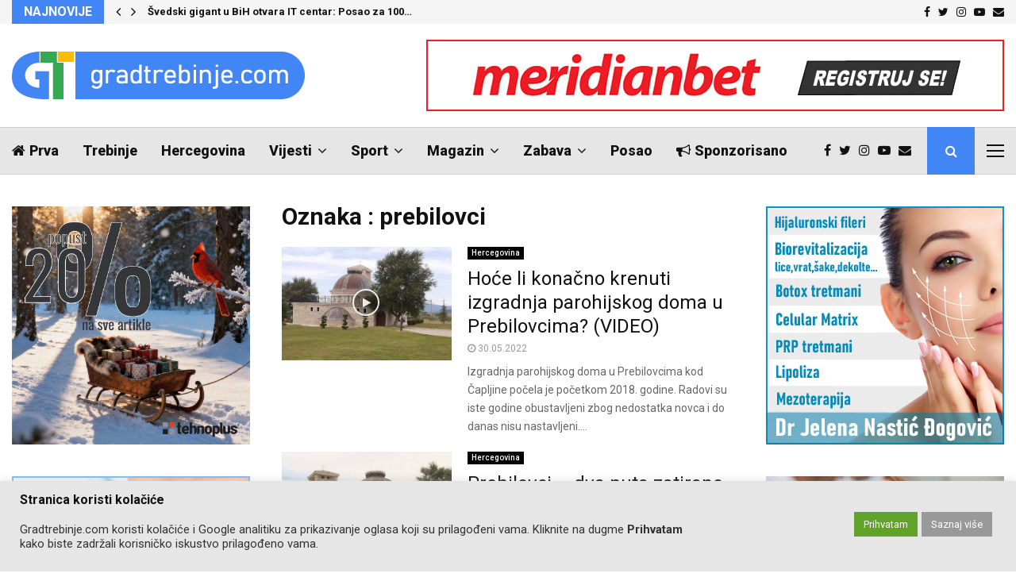

--- FILE ---
content_type: text/html; charset=UTF-8
request_url: https://gradtrebinje.com/tag/prebilovci/
body_size: 180354
content:
<!DOCTYPE html>
<html lang="en-GB">
<head>
	<meta charset="UTF-8">
		<meta name="viewport" content="width=device-width, initial-scale=1">
		<link rel="profile" href="http://gmpg.org/xfn/11">
	<meta name='robots' content='index, follow, max-image-preview:large, max-snippet:-1, max-video-preview:-1' />

	<!-- This site is optimized with the Yoast SEO plugin v26.5 - https://yoast.com/wordpress/plugins/seo/ -->
	<title>prebilovci - Grad Trebinje</title>
	<link rel="canonical" href="https://gradtrebinje.com/tag/prebilovci/" />
	<meta property="og:locale" content="en_GB" />
	<meta property="og:type" content="article" />
	<meta property="og:title" content="prebilovci - Grad Trebinje" />
	<meta property="og:url" content="https://gradtrebinje.com/tag/prebilovci/" />
	<meta property="og:site_name" content="Grad Trebinje" />
	<meta name="twitter:card" content="summary_large_image" />
	<script type="application/ld+json" class="yoast-schema-graph">{"@context":"https://schema.org","@graph":[{"@type":"CollectionPage","@id":"https://gradtrebinje.com/tag/prebilovci/","url":"https://gradtrebinje.com/tag/prebilovci/","name":"prebilovci - Grad Trebinje","isPartOf":{"@id":"https://gradtrebinje.com/#website"},"primaryImageOfPage":{"@id":"https://gradtrebinje.com/tag/prebilovci/#primaryimage"},"image":{"@id":"https://gradtrebinje.com/tag/prebilovci/#primaryimage"},"thumbnailUrl":"https://gradtrebinje.com/wp-content/uploads/2022/05/prebilovci.jpg","breadcrumb":{"@id":"https://gradtrebinje.com/tag/prebilovci/#breadcrumb"},"inLanguage":"en-GB"},{"@type":"ImageObject","inLanguage":"en-GB","@id":"https://gradtrebinje.com/tag/prebilovci/#primaryimage","url":"https://gradtrebinje.com/wp-content/uploads/2022/05/prebilovci.jpg","contentUrl":"https://gradtrebinje.com/wp-content/uploads/2022/05/prebilovci.jpg","width":720,"height":467},{"@type":"BreadcrumbList","@id":"https://gradtrebinje.com/tag/prebilovci/#breadcrumb","itemListElement":[{"@type":"ListItem","position":1,"name":"Prva","item":"https://gradtrebinje.com/"},{"@type":"ListItem","position":2,"name":"prebilovci"}]},{"@type":"WebSite","@id":"https://gradtrebinje.com/#website","url":"https://gradtrebinje.com/","name":"Grad Trebinje","description":"Grad Trebinje","publisher":{"@id":"https://gradtrebinje.com/#organization"},"potentialAction":[{"@type":"SearchAction","target":{"@type":"EntryPoint","urlTemplate":"https://gradtrebinje.com/?s={search_term_string}"},"query-input":{"@type":"PropertyValueSpecification","valueRequired":true,"valueName":"search_term_string"}}],"inLanguage":"en-GB"},{"@type":"Organization","@id":"https://gradtrebinje.com/#organization","name":"Grad Trebinje","url":"https://gradtrebinje.com/","logo":{"@type":"ImageObject","inLanguage":"en-GB","@id":"https://gradtrebinje.com/#/schema/logo/image/","url":"https://gradtrebinje.com/wp-content/uploads/2023/08/gradtrebinje-logo-plavi.png","contentUrl":"https://gradtrebinje.com/wp-content/uploads/2023/08/gradtrebinje-logo-plavi.png","width":369,"height":60,"caption":"Grad Trebinje"},"image":{"@id":"https://gradtrebinje.com/#/schema/logo/image/"}}]}</script>
	<!-- / Yoast SEO plugin. -->


<link rel='dns-prefetch' href='//fonts.googleapis.com' />
<link rel="alternate" type="application/rss+xml" title="Grad Trebinje &raquo; Feed" href="https://gradtrebinje.com/feed/" />
<link rel="alternate" type="application/rss+xml" title="Grad Trebinje &raquo; Comments Feed" href="https://gradtrebinje.com/comments/feed/" />
<link rel="alternate" type="application/rss+xml" title="Grad Trebinje &raquo; prebilovci Tag Feed" href="https://gradtrebinje.com/tag/prebilovci/feed/" />
<!-- gradtrebinje.com is managing ads with Advanced Ads 2.0.14 – https://wpadvancedads.com/ --><script id="gradt-ready">
			window.advanced_ads_ready=function(e,a){a=a||"complete";var d=function(e){return"interactive"===a?"loading"!==e:"complete"===e};d(document.readyState)?e():document.addEventListener("readystatechange",(function(a){d(a.target.readyState)&&e()}),{once:"interactive"===a})},window.advanced_ads_ready_queue=window.advanced_ads_ready_queue||[];		</script>
		<style id='wp-img-auto-sizes-contain-inline-css' type='text/css'>
img:is([sizes=auto i],[sizes^="auto," i]){contain-intrinsic-size:3000px 1500px}
/*# sourceURL=wp-img-auto-sizes-contain-inline-css */
</style>
<style id='wp-emoji-styles-inline-css' type='text/css'>

	img.wp-smiley, img.emoji {
		display: inline !important;
		border: none !important;
		box-shadow: none !important;
		height: 1em !important;
		width: 1em !important;
		margin: 0 0.07em !important;
		vertical-align: -0.1em !important;
		background: none !important;
		padding: 0 !important;
	}
/*# sourceURL=wp-emoji-styles-inline-css */
</style>
<style id='wp-block-library-inline-css' type='text/css'>
:root{--wp-block-synced-color:#7a00df;--wp-block-synced-color--rgb:122,0,223;--wp-bound-block-color:var(--wp-block-synced-color);--wp-editor-canvas-background:#ddd;--wp-admin-theme-color:#007cba;--wp-admin-theme-color--rgb:0,124,186;--wp-admin-theme-color-darker-10:#006ba1;--wp-admin-theme-color-darker-10--rgb:0,107,160.5;--wp-admin-theme-color-darker-20:#005a87;--wp-admin-theme-color-darker-20--rgb:0,90,135;--wp-admin-border-width-focus:2px}@media (min-resolution:192dpi){:root{--wp-admin-border-width-focus:1.5px}}.wp-element-button{cursor:pointer}:root .has-very-light-gray-background-color{background-color:#eee}:root .has-very-dark-gray-background-color{background-color:#313131}:root .has-very-light-gray-color{color:#eee}:root .has-very-dark-gray-color{color:#313131}:root .has-vivid-green-cyan-to-vivid-cyan-blue-gradient-background{background:linear-gradient(135deg,#00d084,#0693e3)}:root .has-purple-crush-gradient-background{background:linear-gradient(135deg,#34e2e4,#4721fb 50%,#ab1dfe)}:root .has-hazy-dawn-gradient-background{background:linear-gradient(135deg,#faaca8,#dad0ec)}:root .has-subdued-olive-gradient-background{background:linear-gradient(135deg,#fafae1,#67a671)}:root .has-atomic-cream-gradient-background{background:linear-gradient(135deg,#fdd79a,#004a59)}:root .has-nightshade-gradient-background{background:linear-gradient(135deg,#330968,#31cdcf)}:root .has-midnight-gradient-background{background:linear-gradient(135deg,#020381,#2874fc)}:root{--wp--preset--font-size--normal:16px;--wp--preset--font-size--huge:42px}.has-regular-font-size{font-size:1em}.has-larger-font-size{font-size:2.625em}.has-normal-font-size{font-size:var(--wp--preset--font-size--normal)}.has-huge-font-size{font-size:var(--wp--preset--font-size--huge)}.has-text-align-center{text-align:center}.has-text-align-left{text-align:left}.has-text-align-right{text-align:right}.has-fit-text{white-space:nowrap!important}#end-resizable-editor-section{display:none}.aligncenter{clear:both}.items-justified-left{justify-content:flex-start}.items-justified-center{justify-content:center}.items-justified-right{justify-content:flex-end}.items-justified-space-between{justify-content:space-between}.screen-reader-text{border:0;clip-path:inset(50%);height:1px;margin:-1px;overflow:hidden;padding:0;position:absolute;width:1px;word-wrap:normal!important}.screen-reader-text:focus{background-color:#ddd;clip-path:none;color:#444;display:block;font-size:1em;height:auto;left:5px;line-height:normal;padding:15px 23px 14px;text-decoration:none;top:5px;width:auto;z-index:100000}html :where(.has-border-color){border-style:solid}html :where([style*=border-top-color]){border-top-style:solid}html :where([style*=border-right-color]){border-right-style:solid}html :where([style*=border-bottom-color]){border-bottom-style:solid}html :where([style*=border-left-color]){border-left-style:solid}html :where([style*=border-width]){border-style:solid}html :where([style*=border-top-width]){border-top-style:solid}html :where([style*=border-right-width]){border-right-style:solid}html :where([style*=border-bottom-width]){border-bottom-style:solid}html :where([style*=border-left-width]){border-left-style:solid}html :where(img[class*=wp-image-]){height:auto;max-width:100%}:where(figure){margin:0 0 1em}html :where(.is-position-sticky){--wp-admin--admin-bar--position-offset:var(--wp-admin--admin-bar--height,0px)}@media screen and (max-width:600px){html :where(.is-position-sticky){--wp-admin--admin-bar--position-offset:0px}}

/*# sourceURL=wp-block-library-inline-css */
</style><style id='wp-block-paragraph-inline-css' type='text/css'>
.is-small-text{font-size:.875em}.is-regular-text{font-size:1em}.is-large-text{font-size:2.25em}.is-larger-text{font-size:3em}.has-drop-cap:not(:focus):first-letter{float:left;font-size:8.4em;font-style:normal;font-weight:100;line-height:.68;margin:.05em .1em 0 0;text-transform:uppercase}body.rtl .has-drop-cap:not(:focus):first-letter{float:none;margin-left:.1em}p.has-drop-cap.has-background{overflow:hidden}:root :where(p.has-background){padding:1.25em 2.375em}:where(p.has-text-color:not(.has-link-color)) a{color:inherit}p.has-text-align-left[style*="writing-mode:vertical-lr"],p.has-text-align-right[style*="writing-mode:vertical-rl"]{rotate:180deg}
/*# sourceURL=https://gradtrebinje.com/wp-includes/blocks/paragraph/style.min.css */
</style>
<style id='global-styles-inline-css' type='text/css'>
:root{--wp--preset--aspect-ratio--square: 1;--wp--preset--aspect-ratio--4-3: 4/3;--wp--preset--aspect-ratio--3-4: 3/4;--wp--preset--aspect-ratio--3-2: 3/2;--wp--preset--aspect-ratio--2-3: 2/3;--wp--preset--aspect-ratio--16-9: 16/9;--wp--preset--aspect-ratio--9-16: 9/16;--wp--preset--color--black: #000000;--wp--preset--color--cyan-bluish-gray: #abb8c3;--wp--preset--color--white: #ffffff;--wp--preset--color--pale-pink: #f78da7;--wp--preset--color--vivid-red: #cf2e2e;--wp--preset--color--luminous-vivid-orange: #ff6900;--wp--preset--color--luminous-vivid-amber: #fcb900;--wp--preset--color--light-green-cyan: #7bdcb5;--wp--preset--color--vivid-green-cyan: #00d084;--wp--preset--color--pale-cyan-blue: #8ed1fc;--wp--preset--color--vivid-cyan-blue: #0693e3;--wp--preset--color--vivid-purple: #9b51e0;--wp--preset--gradient--vivid-cyan-blue-to-vivid-purple: linear-gradient(135deg,rgb(6,147,227) 0%,rgb(155,81,224) 100%);--wp--preset--gradient--light-green-cyan-to-vivid-green-cyan: linear-gradient(135deg,rgb(122,220,180) 0%,rgb(0,208,130) 100%);--wp--preset--gradient--luminous-vivid-amber-to-luminous-vivid-orange: linear-gradient(135deg,rgb(252,185,0) 0%,rgb(255,105,0) 100%);--wp--preset--gradient--luminous-vivid-orange-to-vivid-red: linear-gradient(135deg,rgb(255,105,0) 0%,rgb(207,46,46) 100%);--wp--preset--gradient--very-light-gray-to-cyan-bluish-gray: linear-gradient(135deg,rgb(238,238,238) 0%,rgb(169,184,195) 100%);--wp--preset--gradient--cool-to-warm-spectrum: linear-gradient(135deg,rgb(74,234,220) 0%,rgb(151,120,209) 20%,rgb(207,42,186) 40%,rgb(238,44,130) 60%,rgb(251,105,98) 80%,rgb(254,248,76) 100%);--wp--preset--gradient--blush-light-purple: linear-gradient(135deg,rgb(255,206,236) 0%,rgb(152,150,240) 100%);--wp--preset--gradient--blush-bordeaux: linear-gradient(135deg,rgb(254,205,165) 0%,rgb(254,45,45) 50%,rgb(107,0,62) 100%);--wp--preset--gradient--luminous-dusk: linear-gradient(135deg,rgb(255,203,112) 0%,rgb(199,81,192) 50%,rgb(65,88,208) 100%);--wp--preset--gradient--pale-ocean: linear-gradient(135deg,rgb(255,245,203) 0%,rgb(182,227,212) 50%,rgb(51,167,181) 100%);--wp--preset--gradient--electric-grass: linear-gradient(135deg,rgb(202,248,128) 0%,rgb(113,206,126) 100%);--wp--preset--gradient--midnight: linear-gradient(135deg,rgb(2,3,129) 0%,rgb(40,116,252) 100%);--wp--preset--font-size--small: 14px;--wp--preset--font-size--medium: 20px;--wp--preset--font-size--large: 32px;--wp--preset--font-size--x-large: 42px;--wp--preset--font-size--normal: 16px;--wp--preset--font-size--huge: 42px;--wp--preset--spacing--20: 0.44rem;--wp--preset--spacing--30: 0.67rem;--wp--preset--spacing--40: 1rem;--wp--preset--spacing--50: 1.5rem;--wp--preset--spacing--60: 2.25rem;--wp--preset--spacing--70: 3.38rem;--wp--preset--spacing--80: 5.06rem;--wp--preset--shadow--natural: 6px 6px 9px rgba(0, 0, 0, 0.2);--wp--preset--shadow--deep: 12px 12px 50px rgba(0, 0, 0, 0.4);--wp--preset--shadow--sharp: 6px 6px 0px rgba(0, 0, 0, 0.2);--wp--preset--shadow--outlined: 6px 6px 0px -3px rgb(255, 255, 255), 6px 6px rgb(0, 0, 0);--wp--preset--shadow--crisp: 6px 6px 0px rgb(0, 0, 0);}:where(.is-layout-flex){gap: 0.5em;}:where(.is-layout-grid){gap: 0.5em;}body .is-layout-flex{display: flex;}.is-layout-flex{flex-wrap: wrap;align-items: center;}.is-layout-flex > :is(*, div){margin: 0;}body .is-layout-grid{display: grid;}.is-layout-grid > :is(*, div){margin: 0;}:where(.wp-block-columns.is-layout-flex){gap: 2em;}:where(.wp-block-columns.is-layout-grid){gap: 2em;}:where(.wp-block-post-template.is-layout-flex){gap: 1.25em;}:where(.wp-block-post-template.is-layout-grid){gap: 1.25em;}.has-black-color{color: var(--wp--preset--color--black) !important;}.has-cyan-bluish-gray-color{color: var(--wp--preset--color--cyan-bluish-gray) !important;}.has-white-color{color: var(--wp--preset--color--white) !important;}.has-pale-pink-color{color: var(--wp--preset--color--pale-pink) !important;}.has-vivid-red-color{color: var(--wp--preset--color--vivid-red) !important;}.has-luminous-vivid-orange-color{color: var(--wp--preset--color--luminous-vivid-orange) !important;}.has-luminous-vivid-amber-color{color: var(--wp--preset--color--luminous-vivid-amber) !important;}.has-light-green-cyan-color{color: var(--wp--preset--color--light-green-cyan) !important;}.has-vivid-green-cyan-color{color: var(--wp--preset--color--vivid-green-cyan) !important;}.has-pale-cyan-blue-color{color: var(--wp--preset--color--pale-cyan-blue) !important;}.has-vivid-cyan-blue-color{color: var(--wp--preset--color--vivid-cyan-blue) !important;}.has-vivid-purple-color{color: var(--wp--preset--color--vivid-purple) !important;}.has-black-background-color{background-color: var(--wp--preset--color--black) !important;}.has-cyan-bluish-gray-background-color{background-color: var(--wp--preset--color--cyan-bluish-gray) !important;}.has-white-background-color{background-color: var(--wp--preset--color--white) !important;}.has-pale-pink-background-color{background-color: var(--wp--preset--color--pale-pink) !important;}.has-vivid-red-background-color{background-color: var(--wp--preset--color--vivid-red) !important;}.has-luminous-vivid-orange-background-color{background-color: var(--wp--preset--color--luminous-vivid-orange) !important;}.has-luminous-vivid-amber-background-color{background-color: var(--wp--preset--color--luminous-vivid-amber) !important;}.has-light-green-cyan-background-color{background-color: var(--wp--preset--color--light-green-cyan) !important;}.has-vivid-green-cyan-background-color{background-color: var(--wp--preset--color--vivid-green-cyan) !important;}.has-pale-cyan-blue-background-color{background-color: var(--wp--preset--color--pale-cyan-blue) !important;}.has-vivid-cyan-blue-background-color{background-color: var(--wp--preset--color--vivid-cyan-blue) !important;}.has-vivid-purple-background-color{background-color: var(--wp--preset--color--vivid-purple) !important;}.has-black-border-color{border-color: var(--wp--preset--color--black) !important;}.has-cyan-bluish-gray-border-color{border-color: var(--wp--preset--color--cyan-bluish-gray) !important;}.has-white-border-color{border-color: var(--wp--preset--color--white) !important;}.has-pale-pink-border-color{border-color: var(--wp--preset--color--pale-pink) !important;}.has-vivid-red-border-color{border-color: var(--wp--preset--color--vivid-red) !important;}.has-luminous-vivid-orange-border-color{border-color: var(--wp--preset--color--luminous-vivid-orange) !important;}.has-luminous-vivid-amber-border-color{border-color: var(--wp--preset--color--luminous-vivid-amber) !important;}.has-light-green-cyan-border-color{border-color: var(--wp--preset--color--light-green-cyan) !important;}.has-vivid-green-cyan-border-color{border-color: var(--wp--preset--color--vivid-green-cyan) !important;}.has-pale-cyan-blue-border-color{border-color: var(--wp--preset--color--pale-cyan-blue) !important;}.has-vivid-cyan-blue-border-color{border-color: var(--wp--preset--color--vivid-cyan-blue) !important;}.has-vivid-purple-border-color{border-color: var(--wp--preset--color--vivid-purple) !important;}.has-vivid-cyan-blue-to-vivid-purple-gradient-background{background: var(--wp--preset--gradient--vivid-cyan-blue-to-vivid-purple) !important;}.has-light-green-cyan-to-vivid-green-cyan-gradient-background{background: var(--wp--preset--gradient--light-green-cyan-to-vivid-green-cyan) !important;}.has-luminous-vivid-amber-to-luminous-vivid-orange-gradient-background{background: var(--wp--preset--gradient--luminous-vivid-amber-to-luminous-vivid-orange) !important;}.has-luminous-vivid-orange-to-vivid-red-gradient-background{background: var(--wp--preset--gradient--luminous-vivid-orange-to-vivid-red) !important;}.has-very-light-gray-to-cyan-bluish-gray-gradient-background{background: var(--wp--preset--gradient--very-light-gray-to-cyan-bluish-gray) !important;}.has-cool-to-warm-spectrum-gradient-background{background: var(--wp--preset--gradient--cool-to-warm-spectrum) !important;}.has-blush-light-purple-gradient-background{background: var(--wp--preset--gradient--blush-light-purple) !important;}.has-blush-bordeaux-gradient-background{background: var(--wp--preset--gradient--blush-bordeaux) !important;}.has-luminous-dusk-gradient-background{background: var(--wp--preset--gradient--luminous-dusk) !important;}.has-pale-ocean-gradient-background{background: var(--wp--preset--gradient--pale-ocean) !important;}.has-electric-grass-gradient-background{background: var(--wp--preset--gradient--electric-grass) !important;}.has-midnight-gradient-background{background: var(--wp--preset--gradient--midnight) !important;}.has-small-font-size{font-size: var(--wp--preset--font-size--small) !important;}.has-medium-font-size{font-size: var(--wp--preset--font-size--medium) !important;}.has-large-font-size{font-size: var(--wp--preset--font-size--large) !important;}.has-x-large-font-size{font-size: var(--wp--preset--font-size--x-large) !important;}
/*# sourceURL=global-styles-inline-css */
</style>

<style id='classic-theme-styles-inline-css' type='text/css'>
/*! This file is auto-generated */
.wp-block-button__link{color:#fff;background-color:#32373c;border-radius:9999px;box-shadow:none;text-decoration:none;padding:calc(.667em + 2px) calc(1.333em + 2px);font-size:1.125em}.wp-block-file__button{background:#32373c;color:#fff;text-decoration:none}
/*# sourceURL=/wp-includes/css/classic-themes.min.css */
</style>
<link rel='stylesheet' id='cookie-law-info-css' href='https://gradtrebinje.com/wp-content/plugins/cookie-law-info/legacy/public/css/cookie-law-info-public.css?ver=3.3.7' type='text/css' media='all' />
<link rel='stylesheet' id='cookie-law-info-gdpr-css' href='https://gradtrebinje.com/wp-content/plugins/cookie-law-info/legacy/public/css/cookie-law-info-gdpr.css?ver=3.3.7' type='text/css' media='all' />
<link rel='stylesheet' id='gallery-image-content-css' href='https://gradtrebinje.com/wp-content/plugins/gallery-image-content-post/css/gallery-image-content.css?ver=1.1' type='text/css' media='all' />
<link rel='stylesheet' id='pencisc-css' href='https://gradtrebinje.com/wp-content/plugins/penci-framework/assets/css/single-shortcode.css?ver=6.9' type='text/css' media='all' />
<link rel='stylesheet' id='penci-font-awesome-css' href='https://gradtrebinje.com/wp-content/themes/pennews/css/font-awesome.min.css?ver=4.5.2' type='text/css' media='all' />
<link rel='stylesheet' id='penci-fonts-css' href='//fonts.googleapis.com/css?family=Roboto%3A300%2C300italic%2C400%2C400italic%2C500%2C500italic%2C700%2C700italic%2C800%2C800italic%7CMukta+Vaani%3A300%2C300italic%2C400%2C400italic%2C500%2C500italic%2C700%2C700italic%2C800%2C800italic%7COswald%3A300%2C300italic%2C400%2C400italic%2C500%2C500italic%2C700%2C700italic%2C800%2C800italic%7CTeko%3A300%2C300italic%2C400%2C400italic%2C500%2C500italic%2C700%2C700italic%2C800%2C800italic%7CPlayfair+Display%3A300%2C300italic%2C400%2C400italic%2C500%2C500italic%2C700%2C700italic%2C800%2C800italic%7CKarla%3A300%2C300italic%2C400%2C400italic%2C500%2C500italic%2C700%2C700italic%2C800%2C800italic%3A300%2C300italic%2C400%2C400italic%2C500%2C500italic%2C700%2C700italic%2C800%2C800italic%26subset%3Dcyrillic%2Ccyrillic-ext%2Cgreek%2Cgreek-ext%2Clatin-ext' type='text/css' media='all' />
<link rel='stylesheet' id='penci-style-css' href='https://gradtrebinje.com/wp-content/themes/pennews/style.css?ver=6.5.8' type='text/css' media='all' />
<style id='penci-style-inline-css' type='text/css'>
.penci-block-vc.style-title-13:not(.footer-widget).style-title-center .penci-block-heading {border-right: 10px solid transparent; border-left: 10px solid transparent; }.site-branding h1, .site-branding h2 {margin: 0;}.penci-schema-markup { display: none !important; }.penci-entry-media .twitter-video { max-width: none !important; margin: 0 !important; }.penci-entry-media .fb-video { margin-bottom: 0; }.penci-entry-media .post-format-meta > iframe { vertical-align: top; }.penci-single-style-6 .penci-entry-media-top.penci-video-format-dailymotion:after, .penci-single-style-6 .penci-entry-media-top.penci-video-format-facebook:after, .penci-single-style-6 .penci-entry-media-top.penci-video-format-vimeo:after, .penci-single-style-6 .penci-entry-media-top.penci-video-format-twitter:after, .penci-single-style-7 .penci-entry-media-top.penci-video-format-dailymotion:after, .penci-single-style-7 .penci-entry-media-top.penci-video-format-facebook:after, .penci-single-style-7 .penci-entry-media-top.penci-video-format-vimeo:after, .penci-single-style-7 .penci-entry-media-top.penci-video-format-twitter:after { content: none; } .penci-single-style-5 .penci-entry-media.penci-video-format-dailymotion:after, .penci-single-style-5 .penci-entry-media.penci-video-format-facebook:after, .penci-single-style-5 .penci-entry-media.penci-video-format-vimeo:after, .penci-single-style-5 .penci-entry-media.penci-video-format-twitter:after { content: none; }@media screen and (max-width: 960px) { .penci-insta-thumb ul.thumbnails.penci_col_5 li, .penci-insta-thumb ul.thumbnails.penci_col_6 li { width: 33.33% !important; } .penci-insta-thumb ul.thumbnails.penci_col_7 li, .penci-insta-thumb ul.thumbnails.penci_col_8 li, .penci-insta-thumb ul.thumbnails.penci_col_9 li, .penci-insta-thumb ul.thumbnails.penci_col_10 li { width: 25% !important; } }.site-header.header--s12 .penci-menu-toggle-wapper,.site-header.header--s12 .header__social-search { flex: 1; }.site-header.header--s5 .site-branding {  padding-right: 0;margin-right: 40px; }.penci-block_37 .penci_post-meta { padding-top: 8px; }.penci-block_37 .penci-post-excerpt + .penci_post-meta { padding-top: 0; }.penci-hide-text-votes { display: none; }.penci-usewr-review {  border-top: 1px solid #ececec; }.penci-review-score {top: 5px; position: relative; }.penci-social-counter.penci-social-counter--style-3 .penci-social__empty a, .penci-social-counter.penci-social-counter--style-4 .penci-social__empty a, .penci-social-counter.penci-social-counter--style-5 .penci-social__empty a, .penci-social-counter.penci-social-counter--style-6 .penci-social__empty a { display: flex; justify-content: center; align-items: center; }.penci-block-error { padding: 0 20px 20px; }@media screen and (min-width: 1240px){ .penci_dis_padding_bw .penci-content-main.penci-col-4:nth-child(3n+2) { padding-right: 15px; padding-left: 15px; }}.bos_searchbox_widget_class.penci-vc-column-1 #flexi_searchbox #b_searchboxInc .b_submitButton_wrapper{ padding-top: 10px; padding-bottom: 10px; }.mfp-image-holder .mfp-close, .mfp-iframe-holder .mfp-close { background: transparent; border-color: transparent; }h1, h2, h3, h4, h5, h6,.error404 .page-title,
		.error404 .penci-block-vc .penci-block__title, .footer__bottom.style-2 .block-title {font-family: 'Roboto', sans-serif}h1, h2, h3, h4, h5, h6,.error404 .page-title,
		 .error404 .penci-block-vc .penci-block__title, .product_list_widget .product-title, .footer__bottom.style-2 .block-title {font-weight: 700}body, button, input, select, textarea,.penci-post-subtitle,.woocommerce ul.products li.product .button,#site-navigation .penci-megamenu .penci-mega-thumbnail .mega-cat-name{font-family: 'Roboto', sans-serif}.penci-topbar .topbar__trending .headline-title{ font-size: 16px; }.penci-topbar .topbar__trending h3.penci__post-title{ font-size: 13px; }.topbar__trending{ width:700px ; }.penci-topbar{ background-color:#f5f5f5 ; }.penci-topbar,.penci-topbar a, .penci-topbar ul li a{ color:#111111 ; }.penci-topbar a:hover , .penci-topbar ul li a:hover{ color:#4285f4 !important; }.topbar__social-media a:hover{ color:#4285f4 ; }.penci-topbar ul.menu li ul.sub-menu li a:hover{ color:#4285f4 ; }.penci-topbar .topbar__trending .headline-title{ background-color:#4285f4 ; }.penci-topbar .topbar__trending .headline-title{ color:#ffffff ; }.main-navigation a,.mobile-sidebar .primary-menu-mobile li a, .penci-menu-hbg .primary-menu-mobile li a{ font-family: 'Roboto', sans-serif; }.main-navigation a,.mobile-sidebar .primary-menu-mobile li a, .penci-menu-hbg .primary-menu-mobile li a{ font-weight: 800; }.main-navigation > ul:not(.children) > li > a{ font-size: 18px; }.main-navigation ul ul a{ font-size: 17px; }.main-navigation a{ text-transform: none; }.penci-archive .penci-archive__content .penci-post-item .entry-title{ font-size:24px; }.penci-archive .penci-archive__content .penci-post-item .entry-title{ font-weight:400; }.penci-block-vc-pag  .penci-archive__list_posts .penci-post-item .entry-title{ font-size:24px; }.penci-block-vc-pag  .penci-archive__list_posts .penci-post-item .entry-title{ font-weight:400; }.penci-menu-hbg-widgets .menu-hbg-title { font-family:'Karla', sans-serif }
		.woocommerce div.product .related > h2,.woocommerce div.product .upsells > h2,
		.post-title-box .post-box-title,.site-content #respond h3,.site-content .widget-title,
		.site-content .widgettitle,
		body.page-template-full-width.page-paged-2 .site-content .widget.penci-block-vc .penci-block__title,
		body:not( .page-template-full-width ) .site-content .widget.penci-block-vc .penci-block__title{ font-size:16px !important;font-weight:700 !important;font-family:'Karla', sans-serif !important; }.site-footer .penci-block-vc .penci-block__title{ font-weight:700;font-family:'Karla', sans-serif; }.penci-popup-login-register .penci-login-container a:hover{ color:#00b0ff ; }.penci-popup-login-register .penci-login-container .penci-login input[type="submit"]{ background-color:#00b0ff ; }body{ background-color: #fff; }
		.penci-ajax-search-results .ajax-loading:before,
		.show-search .show-search__content,
		div.bbp-template-notice, div.indicator-hint,	
		.widget select,select, pre,.wpb_text_column,
		.single .penci-content-post, .page .penci-content-post,
		.forum-archive .penci-content-post,
		.penci-block-vc,.penci-archive__content,.error404 .not-found,.ajax-loading:before{ background-color:#ffffff }
		.penci-block-vc.style-title-11:not(.footer-widget) .penci-block__title a,
		.penci-block-vc.style-title-11:not(.footer-widget) .penci-block__title span, 
		.penci-block-vc.style-title-11:not(.footer-widget) .penci-subcat-filter, 
		.penci-block-vc.style-title-11:not(.footer-widget) .penci-slider-nav{ background-color:#ffffff }.penci-archive .entry-meta,.penci-archive .entry-meta a,

			.penci-inline-related-posts .penci_post-meta, .penci__general-meta .penci_post-meta, 
			.penci-block_video.style-1 .penci_post-meta, .penci-block_video.style-7 .penci_post-meta,
			.penci_breadcrumbs a, .penci_breadcrumbs span,.penci_breadcrumbs i,
			.error404 .page-content,
			.woocommerce .comment-form p.stars a,
			.woocommerce .woocommerce-ordering, .woocommerce .woocommerce-result-count,
			.woocommerce #reviews #comments ol.commentlist li .comment-text .meta,
			.penci-entry-meta,#wp-calendar caption,.penci-post-pagination span,
			.penci-archive .entry-meta span{ color:#999999 }
		.site-main .element-media-controls a, .entry-content .element-media-controls a,
		    .penci-portfolio-below_img .inner-item-portfolio .portfolio-desc h3,
			.post-entry .penci-portfolio-filter ul li a, .penci-portfolio-filter ul li a,
			.widget_display_stats dt, .widget_display_stats dd,
			#wp-calendar tbody td a,
			.widget.widget_display_replies a,
			.post-entry .penci-portfolio-filter ul li.active a, .penci-portfolio-filter ul li.active a,
			.woocommerce div.product .woocommerce-tabs ul.tabs li a,
			.woocommerce ul.products li.product h3, .woocommerce ul.products li.product .woocommerce-loop-product__title,
			.woocommerce table.shop_table td.product-name a,
			input[type="text"], input[type="email"], input[type="url"], input[type="password"],
			input[type="search"], input[type="number"], input[type="tel"], input[type="range"], input[type="date"],
			input[type="month"], input[type="week"], input[type="time"], input[type="datetime"], input[type="datetime-local"], input[type="color"], textarea,
			.error404 .page-content .search-form .search-submit,.penci-no-results .search-form .search-submit,.error404 .page-content a,
			a,.widget a,.penci-block-vc .penci-block__title a, .penci-block-vc .penci-block__title span,
			.penci-page-title, .penci-entry-title,.woocommerce .page-title,
			.penci-recipe-index-wrap .penci-recipe-index-title a,
			.penci-social-buttons .penci-social-share-text,
			.woocommerce div.product .product_title,
			.penci-post-pagination h5 a,
			.woocommerce div.product .woocommerce-tabs .panel > h2:first-child, .woocommerce div.product .woocommerce-tabs .panel #reviews #comments h2,
			.woocommerce div.product .woocommerce-tabs .panel #respond .comment-reply-title,
			.woocommerce #reviews #comments ol.commentlist li .comment-text .meta strong,
			.woocommerce div.product .related > h2, .woocommerce div.product .upsells > h2,
			.penci-author-content .author-social,
			.forum-archive .penci-entry-title,
			#bbpress-forums li.bbp-body ul.forum li.bbp-forum-info a,
			.woocommerce div.product .entry-summary div[itemprop="description"] h2, .woocommerce div.product .woocommerce-tabs #tab-description h2,
			.widget.widget_recent_entries li a, .widget.widget_recent_comments li a, .widget.widget_meta li a,
			.penci-pagination:not(.penci-ajax-more) a, .penci-pagination:not(.penci-ajax-more) span{ color:#111111 }div.wpforms-container .wpforms-form input[type=date],div.wpforms-container .wpforms-form input[type=datetime],div.wpforms-container .wpforms-form input[type=datetime-local],div.wpforms-container .wpforms-form input[type=email],div.wpforms-container .wpforms-form input[type=month],div.wpforms-container .wpforms-form input[type=number],div.wpforms-container .wpforms-form input[type=password],div.wpforms-container .wpforms-form input[type=range],div.wpforms-container .wpforms-form input[type=search],div.wpforms-container .wpforms-form input[type=tel],div.wpforms-container .wpforms-form input[type=text],div.wpforms-container .wpforms-form input[type=time],div.wpforms-container .wpforms-form input[type=url],div.wpforms-container .wpforms-form input[type=week],div.wpforms-container .wpforms-form select,div.wpforms-container .wpforms-form textarea{ color: #111111 }
		h1, h2, h3, h4, h5, h6,.penci-userreview-author,.penci-review-metas .penci-review-meta i,
		.entry-content h1, .entry-content h2, .entry-content h3, .entry-content h4,
		.entry-content h5, .entry-content h6, .comment-content h1, .comment-content h2,
		.comment-content h3, .comment-content h4, .comment-content h5, .comment-content h6,
		.penci-inline-related-posts .penci-irp-heading{ color:#111111 }.site-main .frontend-form-container .element-media-file,.site-main .frontend-form-container .element-media,.site-main .frontend-item-container .select2.select2-container .select2-selection.select-with-search-container,.site-main .frontend-item-container input[type="text"],.site-main .frontend-item-container input[type="email"],.site-main .frontend-item-container input[type="url"],.site-main .frontend-item-container textarea,.site-main .frontend-item-container select{ border-color: #b4c1cc }
			.site-header,
			.buddypress-wrap .select-wrap,
			.penci-post-blog-classic,
			.activity-list.bp-list,
			.penci-team_memebers .penci-team_item__content,
			.penci-author-box-wrap,
			.about-widget .about-me-heading:before,
			#buddypress .wp-editor-container,
			#bbpress-forums .bbp-forums-list,
			div.bbp-forum-header, div.bbp-topic-header, div.bbp-reply-header,
			.activity-list li.bbp_topic_create .activity-content .activity-inner,
			.rtl .activity-list li.bbp_reply_create .activity-content .activity-inner,
			#drag-drop-area,
			.bp-avatar-nav ul.avatar-nav-items li.current,
			.bp-avatar-nav ul,
			.site-main .bbp-pagination-links a, .site-main .bbp-pagination-links span.current,
			.bbpress  .wp-editor-container,
			.penci-ajax-search-results-wrapper,
			.show-search .search-field,
			.show-search .show-search__content,
			.penci-viewall-results,
			.penci-subcat-list .flexMenu-viewMore .flexMenu-popup,
			.penci-owl-carousel-style .owl-dot span,
			.penci-owl-carousel-slider .owl-dot span,
			.woocommerce-cart table.cart td.actions .coupon .input-text,
			.blog-boxed .penci-archive__content .article_content,
			.penci-block_28 .block28_first_item:not(.hide-border),
			.penci-mul-comments-wrapper .penci-tab-nav,
			.penci-recipe,.penci-recipe-heading,.penci-recipe-ingredients,.penci-recipe-notes,
			.wp-block-yoast-faq-block .schema-faq-section,
			.wp-block-yoast-how-to-block ol.schema-how-to-steps,
			.wp-block-pullquote,
			.wrapper-penci-recipe .penci-recipe-ingredients
			{ border-color:#b4c1cc }
		    blockquote:not(.wp-block-quote):before, q:before,   
		    blockquote:not(.wp-block-quote):after, q:after, blockquote.style-3:before,
			.penci-block-vc.style-title-10:not(.footer-widget) .penci-block-heading:after
			{ background-color:#b4c1cc }
			.penci-block-vc.style-title-10:not(.footer-widget) .penci-block-heading,
			.wrapper-penci-review, .penci-review-container.penci-review-count,.penci-usewr-review,
			.widget .tagcloud a,.widget.widget_recent_entries li, .widget.widget_recent_comments li, .widget.widget_meta li,
		    .penci-inline-related-posts,
		    .penci_dark_layout .site-main #buddypress div.item-list-tabs:not(#subnav),
			code,abbr, acronym,fieldset,hr,#bbpress-forums div.bbp-the-content-wrapper textarea.bbp-the-content,
			.penci-pagination:not(.penci-ajax-more) a, .penci-pagination:not(.penci-ajax-more) span,
			th,td,#wp-calendar tbody td{ border-color:#b4c1cc }
			.site-main #bbpress-forums li.bbp-body ul.forum,
			.site-main #bbpress-forums li.bbp-body ul.topic,#bbpress-forums li.bbp-footer,
			#bbpress-forums div.bbp-template-notice.info,
			.bbp-pagination-links a, .bbp-pagination-links span.current,
			.site-main #buddypress .standard-form textarea,
			.site-main #buddypress .standard-form input[type=text], .site-main #buddypress .standard-form input[type=color], 
			.site-main #buddypress .standard-form input[type=date], .site-main #buddypress .standard-form input[type=datetime],
			.site-main #buddypress .standard-form input[type=datetime-local], .site-main #buddypress .standard-form input[type=email],
			.site-main #buddypress .standard-form input[type=month], .site-main #buddypress .standard-form input[type=number], 
			.site-main #buddypress .standard-form input[type=range], .site-main #buddypress .standard-form input[type=search], 
			.site-main #buddypress .standard-form input[type=tel], .site-main #buddypress .standard-form input[type=time],
		    .site-main #buddypress .standard-form input[type=url], .site-main #buddypress .standard-form input[type=week],
		    .site-main #buddypress .standard-form select,.site-main #buddypress .standard-form input[type=password],
	        .site-main #buddypress .dir-search input[type=search], .site-main #buddypress .dir-search input[type=text],
	        .site-main #buddypress .groups-members-search input[type=search], .site-main #buddypress .groups-members-search input[type=text],
	        .site-main #buddypress button, .site-main #buddypress a.button,
	        .site-main #buddypress input[type=button], .site-main #buddypress input[type=reset],
	        .site-main #buddypress ul.button-nav li a,.site-main #buddypress div.generic-button a,.site-main #buddypress .comment-reply-link, 
	        a.bp-title-button,.site-main #buddypress button:hover,.site-main #buddypress a.button:hover, .site-main #buddypress a.button:focus,
	        .site-main #buddypress input[type=button]:hover, .site-main #buddypress input[type=reset]:hover, 
	        .site-main #buddypress ul.button-nav li a:hover, .site-main #buddypress ul.button-nav li.current a,
	        .site-main #buddypress div.generic-button a:hover,.site-main #buddypress .comment-reply-link:hover,
	        .site-main #buddypress input[type=submit]:hover,.site-main #buddypress select,.site-main #buddypress ul.item-list,
			.site-main #buddypress .profile[role=main],.site-main #buddypress ul.item-list li,.site-main #buddypress div.pagination .pag-count ,
			.site-main #buddypress div.pagination .pagination-links span,.site-main #buddypress div.pagination .pagination-links a,
			body.activity-permalink .site-main #buddypress div.activity-comments, .site-main #buddypress div.activity-comments form .ac-textarea,
			.site-main #buddypress table.profile-fields, .site-main #buddypress table.profile-fields:last-child{ border-color:#b4c1cc }.site-main #buddypress table.notifications tr td.label, #buddypress table.notifications-settings tr td.label,.site-main #buddypress table.profile-fields tr td.label, #buddypress table.wp-profile-fields tr td.label,.site-main #buddypress table.messages-notices tr td.label, #buddypress table.forum tr td.label{ border-color: #b4c1cc !important; }
			.penci-block-vc,
			.penci-block_1 .block1_first_item,
			.penci-block_1 .block1_first_item .penci_post-meta,
			.penci-block_1 .block1_items .penci_media_object,
			.penci-block_4 .penci-small-thumb:after,
			.penci-recent-rv,
			.penci-block_6 .penci-post-item,
			.penci-block_9 .block9_first_item,.penci-block_9 .penci-post-item,
			.penci-block_9 .block9_items .block9_item_loadmore:first-of-type,
			.penci-block_11 .block11_first_item,.penci-block_11 .penci-post-item,
			.penci-block_11 .block11_items .block11_item_loadmore:first-of-type,
			.penci-block_15 .penci-post-item,.penci-block_15 .penci-block__title,
			.penci-block_20 .penci_media_object,
			.penci-block_20 .penci_media_object.penci_mobj-image-right .penci_post_content,
			.penci-block_26 .block26_items .penci-post-item,
			.penci-block_28 .block28_first_item,
			.penci-block_28 .block28_first_item .penci_post-meta,
			.penci-block_29 .block_29_items .penci-post-item,
			.penci-block_30 .block30_items .penci_media_object,
			.penci-block_33 .block33_big_item .penci_post-meta,
			.penci-block_36 .penci-post-item, .penci-block_36 .penci-block__title,
			.penci-block_6 .penci-block_content__items:not(.penci-block-items__1) .penci-post-item:first-child,
			.penci-block_video.style-7 .penci-owl-carousel-slider .owl-dots span,
			.penci-owl-featured-area.style-12 .penci-small_items .owl-item.active .penci-item-mag,
			.penci-videos-playlist .penci-video-nav .penci-video-playlist-nav:not(.playlist-has-title) .penci-video-playlist-item:first-child,
			.penci-videos-playlist .penci-video-nav .penci-video-playlist-nav:not(.playlist-has-title) .penci-video-playlist-item:last-child,
			.penci-videos-playlist .penci-video-nav .penci-video-playlist-item,
			.penci-archive__content .penci-entry-header,
			.page-template-full-width.penci-block-pagination .penci_breadcrumbs,
			.penci-post-pagination,.penci-pfl-social_share,.penci-post-author,
			.penci-social-buttons.penci-social-share-footer,
			.penci-pagination:not(.penci-ajax-more) a,
			.penci-social-buttons .penci-social-item.like{ border-color:#b4c1cc }.penci-container-width-1080 .penci-content-main.penci-col-4 .penci-block_1 .block1_items .penci-post-item:nth-child(2) .penci_media_object,.penci-container-width-1400 .penci-content-main.penci-col-4 .penci-block_1 .block1_items .penci-post-item:nth-child(2) .penci_media_object,.wpb_wrapper > .penci-block_1.penci-vc-column-1 .block1_items .penci-post-item:nth-child(2) .penci_media_object,.widget-area .penci-block_1 .block1_items .penci-post-item:nth-child(2) .penci_media_object{ border-color:#b4c1cc }
			.penci-block_6.penci-vc-column-2.penci-block-load_more .penci-block_content__items:not(.penci-block-items__1) .penci-post-item:nth-child(1),
			.penci-block_6.penci-vc-column-2.penci-block-load_more .penci-block_content__items:not(.penci-block-items__1) .penci-post-item:nth-child(2),
			.penci-block_6.penci-vc-column-2.penci-block-infinite .penci-block_content__items:not(.penci-block-items__1) .penci-post-item:nth-child(1),
			.penci-block_6.penci-vc-column-2.penci-block-infinite .penci-block_content__items:not(.penci-block-items__1) .penci-post-item:nth-child(2),
			.penci-block_36.penci-block-load_more .penci-block_content__items:not(.penci-block-items__1) .penci-post-item:first-child,
		    .penci-block_36.penci-block-infinite .penci-block_content__items:not(.penci-block-items__1) .penci-post-item:first-child,
			.penci-block_36.penci-vc-column-2.penci-block-load_more .penci-block_content__items:not(.penci-block-items__1) .penci-post-item:nth-child(1),
			.penci-block_36.penci-vc-column-2.penci-block-load_more .penci-block_content__items:not(.penci-block-items__1) .penci-post-item:nth-child(2),
			.penci-block_36.penci-vc-column-2.penci-block-infinite .penci-block_content__items:not(.penci-block-items__1) .penci-post-item:nth-child(1),
			.penci-block_36.penci-vc-column-2.penci-block-infinite .penci-block_content__items:not(.penci-block-items__1) .penci-post-item:nth-child(2),
			.penci-block_6.penci-vc-column-3.penci-block-load_more .penci-block_content__items:not(.penci-block-items__1) .penci-post-item:nth-child(1),
			.penci-block_6.penci-vc-column-3.penci-block-load_more .penci-block_content__items:not(.penci-block-items__1) .penci-post-item:nth-child(2),
			.penci-block_6.penci-vc-column-3.penci-block-load_more .penci-block_content__items:not(.penci-block-items__1) .penci-post-item:nth-child(3),
			.penci-block_6.penci-vc-column-3.penci-block-infinite .penci-block_content__items:not(.penci-block-items__1) .penci-post-item:nth-child(1),
			.penci-block_6.penci-vc-column-3.penci-block-infinite .penci-block_content__items:not(.penci-block-items__1) .penci-post-item:nth-child(2),
			.penci-block_6.penci-vc-column-3.penci-block-infinite .penci-block_content__items:not(.penci-block-items__1) .penci-post-item:nth-child(3),
			.penci-block_36.penci-vc-column-3.penci-block-load_more .penci-block_content__items:not(.penci-block-items__1) .penci-post-item:nth-child(1),
			.penci-block_36.penci-vc-column-3.penci-block-load_more .penci-block_content__items:not(.penci-block-items__1) .penci-post-item:nth-child(2), 
			.penci-block_36.penci-vc-column-3.penci-block-load_more .penci-block_content__items:not(.penci-block-items__1) .penci-post-item:nth-child(3), 
			.penci-block_36.penci-vc-column-3.penci-block-infinite .penci-block_content__items:not(.penci-block-items__1) .penci-post-item:nth-child(1),
			.penci-block_36.penci-vc-column-3.penci-block-infinite .penci-block_content__items:not(.penci-block-items__1) .penci-post-item:nth-child(2),
			.penci-block_36.penci-vc-column-3.penci-block-infinite .penci-block_content__items:not(.penci-block-items__1) .penci-post-item:nth-child(3),
			.penci-block_15.penci-vc-column-2.penci-block-load_more .penci-block_content__items:not(.penci-block-items__1) .penci-post-item:nth-child(1), 
			.penci-block_15.penci-vc-column-2.penci-block-load_more .penci-block_content__items:not(.penci-block-items__1) .penci-post-item:nth-child(2),
			.penci-block_15.penci-vc-column-2.penci-block-infinite .penci-block_content__items:not(.penci-block-items__1) .penci-post-item:nth-child(1),
			.penci-block_15.penci-vc-column-2.penci-block-infinite .penci-block_content__items:not(.penci-block-items__1) .penci-post-item:nth-child(2),
			.penci-block_15.penci-vc-column-3.penci-block-load_more .penci-block_content__items:not(.penci-block-items__1) .penci-post-item:nth-child(1),
			.penci-block_15.penci-vc-column-3.penci-block-load_more .penci-block_content__items:not(.penci-block-items__1) .penci-post-item:nth-child(2),
			.penci-block_15.penci-vc-column-3.penci-block-load_more .penci-block_content__items:not(.penci-block-items__1) .penci-post-item:nth-child(3),
			.penci-block_15.penci-vc-column-3.penci-block-infinite .penci-block_content__items:not(.penci-block-items__1) .penci-post-item:nth-child(1),
			.penci-block_15.penci-vc-column-3.penci-block-infinite .penci-block_content__items:not(.penci-block-items__1) .penci-post-item:nth-child(2),
			.penci-block_15.penci-vc-column-3.penci-block-infinite .penci-block_content__items:not(.penci-block-items__1) .penci-post-item:nth-child(3){ border-color:#b4c1cc }
			select,input[type="text"], input[type="email"], input[type="url"], input[type="password"], 
			input[type="search"], input[type="number"], input[type="tel"], input[type="range"],
			input[type="date"], input[type="month"], input[type="week"], input[type="time"], 
			input[type="datetime"], input[type="datetime-local"], input[type="color"], textarea,
			.single-portfolio .penci-social-buttons + .post-comments,
			#respond textarea, .wpcf7 textarea,
			.post-comments .post-title-box,.penci-comments-button,
			.penci-comments-button + .post-comments .comment-reply-title,
			.penci-post-related + .post-comments .comment-reply-title,
			.penci-post-related + .post-comments .post-title-box,
			.comments .comment ,.comments .comment, .comments .comment .comment,
			#respond input,.wpcf7 input,.widget_wysija input,
			#bbpress-forums #bbp-search-form .button,
			.site-main #buddypress div.item-list-tabs:not( #subnav ),
			.site-main #buddypress div.item-list-tabs:not(#subnav) ul li a,
			.site-main #buddypress div.item-list-tabs:not(#subnav) ul li > span,
			.site-main #buddypress .dir-search input[type=submit], .site-main #buddypress .groups-members-search input[type=submit],
			#respond textarea,.wpcf7 textarea { border-color:#b4c1cc } div.wpforms-container .wpforms-form input[type=date],div.wpforms-container .wpforms-form input[type=datetime],div.wpforms-container .wpforms-form input[type=datetime-local],div.wpforms-container .wpforms-form input[type=email],div.wpforms-container .wpforms-form input[type=month],div.wpforms-container .wpforms-form input[type=number],div.wpforms-container .wpforms-form input[type=password],div.wpforms-container .wpforms-form input[type=range],div.wpforms-container .wpforms-form input[type=search],div.wpforms-container .wpforms-form input[type=tel],div.wpforms-container .wpforms-form input[type=text],div.wpforms-container .wpforms-form input[type=time],div.wpforms-container .wpforms-form input[type=url],div.wpforms-container .wpforms-form input[type=week],div.wpforms-container .wpforms-form select,div.wpforms-container .wpforms-form textarea{ border-color: #b4c1cc }
		    .penci-owl-featured-area.style-13 .penci-small_items .owl-item.active .penci-item-mag:before,
			.site-header.header--s2:before, .site-header.header--s3:not(.header--s4):before, .site-header.header--s6:before,
			.penci_gallery.style-1 .penci-small-thumb:after,
			.penci-videos-playlist .penci-video-nav .penci-video-playlist-item.is-playing,
			.penci-videos-playlist .penci-video-nav .penci-video-playlist-item:hover, 		
			blockquote:before, q:before,blockquote:after, q:after{ background-color:#b4c1cc }.site-main #buddypress .dir-search input[type=submit], .site-main #buddypress .groups-members-search input[type=submit],
			input[type="button"], input[type="reset"], input[type="submit"]{ border-color:#b4c1cc }@media (max-width: 768px) {.penci-post-pagination .prev-post + .next-post {border-color :#b4c1cc; }}@media (max-width: 650px) {.penci-block_1 .block1_items .penci-post-item:nth-child(2) .penci_media_object {border-color :#b4c1cc; }}.buy-button{ background-color:#4285f4 !important; }.penci-menuhbg-toggle:hover .lines-button:after,.penci-menuhbg-toggle:hover .penci-lines:before,.penci-menuhbg-toggle:hover .penci-lines:after.penci-login-container a,.penci_list_shortcode li:before,.footer__sidebars .penci-block-vc .penci__post-title a:hover,.penci-viewall-results a:hover,.post-entry .penci-portfolio-filter ul li.active a, .penci-portfolio-filter ul li.active a,.penci-ajax-search-results-wrapper .penci__post-title a:hover{ color: #4285f4; }.penci-tweets-widget-content .icon-tweets,.penci-tweets-widget-content .tweet-intents a,.penci-tweets-widget-content .tweet-intents span:after,.woocommerce .star-rating span,.woocommerce .comment-form p.stars a:hover,.woocommerce div.product .woocommerce-tabs ul.tabs li a:hover,.penci-subcat-list .flexMenu-viewMore:hover a, .penci-subcat-list .flexMenu-viewMore:focus a,.penci-subcat-list .flexMenu-viewMore .flexMenu-popup .penci-subcat-item a:hover,.penci-owl-carousel-style .owl-dot.active span, .penci-owl-carousel-style .owl-dot:hover span,.penci-owl-carousel-slider .owl-dot.active span,.penci-owl-carousel-slider .owl-dot:hover span{ color: #4285f4; }.penci-owl-carousel-slider .owl-dot.active span,.penci-owl-carousel-slider .owl-dot:hover span{ background-color: #4285f4; }blockquote, q,.penci-post-pagination a:hover,a:hover,.penci-entry-meta a:hover,.penci-portfolio-below_img .inner-item-portfolio .portfolio-desc a:hover h3,.main-navigation.penci_disable_padding_menu > ul:not(.children) > li:hover > a,.main-navigation.penci_disable_padding_menu > ul:not(.children) > li:active > a,.main-navigation.penci_disable_padding_menu > ul:not(.children) > li.current-menu-item > a,.main-navigation.penci_disable_padding_menu > ul:not(.children) > li.current-menu-ancestor > a,.main-navigation.penci_disable_padding_menu > ul:not(.children) > li.current-category-ancestor > a,.site-header.header--s11 .main-navigation.penci_enable_line_menu .menu > li:hover > a,.site-header.header--s11 .main-navigation.penci_enable_line_menu .menu > li:active > a,.site-header.header--s11 .main-navigation.penci_enable_line_menu .menu > li.current-menu-item > a,.main-navigation.penci_disable_padding_menu ul.menu > li > a:hover,.main-navigation ul li:hover > a,.main-navigation ul li:active > a,.main-navigation li.current-menu-item > a,#site-navigation .penci-megamenu .penci-mega-child-categories a.cat-active,#site-navigation .penci-megamenu .penci-content-megamenu .penci-mega-latest-posts .penci-mega-post a:not(.mega-cat-name):hover,.penci-post-pagination h5 a:hover{ color: #4285f4; }.main-navigation.penci_disable_padding_menu > ul:not(.children) > li.highlight-button > a{ color: #4285f4;border-color: #4285f4; }.main-navigation.penci_disable_padding_menu > ul:not(.children) > li.highlight-button:hover > a,.main-navigation.penci_disable_padding_menu > ul:not(.children) > li.highlight-button:active > a,.main-navigation.penci_disable_padding_menu > ul:not(.children) > li.highlight-button.current-category-ancestor > a,.main-navigation.penci_disable_padding_menu > ul:not(.children) > li.highlight-button.current-category-ancestor > a,.main-navigation.penci_disable_padding_menu > ul:not(.children) > li.highlight-button.current-menu-ancestor > a,.main-navigation.penci_disable_padding_menu > ul:not(.children) > li.highlight-button.current-menu-item > a{ border-color: #4285f4; }.penci-menu-hbg .primary-menu-mobile li a:hover,.penci-menu-hbg .primary-menu-mobile li.toggled-on > a,.penci-menu-hbg .primary-menu-mobile li.toggled-on > .dropdown-toggle,.penci-menu-hbg .primary-menu-mobile li.current-menu-item > a,.penci-menu-hbg .primary-menu-mobile li.current-menu-item > .dropdown-toggle,.mobile-sidebar .primary-menu-mobile li a:hover,.mobile-sidebar .primary-menu-mobile li.toggled-on-first > a,.mobile-sidebar .primary-menu-mobile li.toggled-on > a,.mobile-sidebar .primary-menu-mobile li.toggled-on > .dropdown-toggle,.mobile-sidebar .primary-menu-mobile li.current-menu-item > a,.mobile-sidebar .primary-menu-mobile li.current-menu-item > .dropdown-toggle,.mobile-sidebar #sidebar-nav-logo a,.mobile-sidebar #sidebar-nav-logo a:hover.mobile-sidebar #sidebar-nav-logo:before,.penci-recipe-heading a.penci-recipe-print,.widget a:hover,.widget.widget_recent_entries li a:hover, .widget.widget_recent_comments li a:hover, .widget.widget_meta li a:hover,.penci-topbar a:hover,.penci-topbar ul li:hover,.penci-topbar ul li a:hover,.penci-topbar ul.menu li ul.sub-menu li a:hover,.site-branding a, .site-branding .site-title{ color: #4285f4; }.penci-viewall-results a:hover,.penci-ajax-search-results-wrapper .penci__post-title a:hover,.header__search_dis_bg .search-click:hover,.header__social-media a:hover,.penci-login-container .link-bottom a,.error404 .page-content a,.penci-no-results .search-form .search-submit:hover,.error404 .page-content .search-form .search-submit:hover,.penci_breadcrumbs a:hover, .penci_breadcrumbs a:hover span,.penci-archive .entry-meta a:hover,.penci-caption-above-img .wp-caption a:hover,.penci-author-content .author-social:hover,.entry-content a,.comment-content a,.penci-page-style-5 .penci-active-thumb .penci-entry-meta a:hover,.penci-single-style-5 .penci-active-thumb .penci-entry-meta a:hover{ color: #4285f4; }blockquote:not(.wp-block-quote).style-2:before{ background-color: transparent; }blockquote.style-2:before,blockquote:not(.wp-block-quote),blockquote.style-2 cite, blockquote.style-2 .author,blockquote.style-3 cite, blockquote.style-3 .author,.woocommerce ul.products li.product .price,.woocommerce ul.products li.product .price ins,.woocommerce div.product p.price ins,.woocommerce div.product span.price ins, .woocommerce div.product p.price, .woocommerce div.product span.price,.woocommerce div.product .entry-summary div[itemprop="description"] blockquote:before, .woocommerce div.product .woocommerce-tabs #tab-description blockquote:before,.woocommerce-product-details__short-description blockquote:before,.woocommerce div.product .entry-summary div[itemprop="description"] blockquote cite, .woocommerce div.product .entry-summary div[itemprop="description"] blockquote .author,.woocommerce div.product .woocommerce-tabs #tab-description blockquote cite, .woocommerce div.product .woocommerce-tabs #tab-description blockquote .author,.woocommerce div.product .product_meta > span a:hover,.woocommerce div.product .woocommerce-tabs ul.tabs li.active{ color: #4285f4; }.woocommerce #respond input#submit.alt.disabled:hover,.woocommerce #respond input#submit.alt:disabled:hover,.woocommerce #respond input#submit.alt:disabled[disabled]:hover,.woocommerce a.button.alt.disabled,.woocommerce a.button.alt.disabled:hover,.woocommerce a.button.alt:disabled,.woocommerce a.button.alt:disabled:hover,.woocommerce a.button.alt:disabled[disabled],.woocommerce a.button.alt:disabled[disabled]:hover,.woocommerce button.button.alt.disabled,.woocommerce button.button.alt.disabled:hover,.woocommerce button.button.alt:disabled,.woocommerce button.button.alt:disabled:hover,.woocommerce button.button.alt:disabled[disabled],.woocommerce button.button.alt:disabled[disabled]:hover,.woocommerce input.button.alt.disabled,.woocommerce input.button.alt.disabled:hover,.woocommerce input.button.alt:disabled,.woocommerce input.button.alt:disabled:hover,.woocommerce input.button.alt:disabled[disabled],.woocommerce input.button.alt:disabled[disabled]:hover{ background-color: #4285f4; }.woocommerce ul.cart_list li .amount, .woocommerce ul.product_list_widget li .amount,.woocommerce table.shop_table td.product-name a:hover,.woocommerce-cart .cart-collaterals .cart_totals table td .amount,.woocommerce .woocommerce-info:before,.woocommerce form.checkout table.shop_table .order-total .amount,.post-entry .penci-portfolio-filter ul li a:hover,.post-entry .penci-portfolio-filter ul li.active a,.penci-portfolio-filter ul li a:hover,.penci-portfolio-filter ul li.active a,#bbpress-forums li.bbp-body ul.forum li.bbp-forum-info a:hover,#bbpress-forums li.bbp-body ul.topic li.bbp-topic-title a:hover,#bbpress-forums li.bbp-body ul.forum li.bbp-forum-info .bbp-forum-content a,#bbpress-forums li.bbp-body ul.topic p.bbp-topic-meta a,#bbpress-forums .bbp-breadcrumb a:hover, #bbpress-forums .bbp-breadcrumb .bbp-breadcrumb-current:hover,#bbpress-forums .bbp-forum-freshness a:hover,#bbpress-forums .bbp-topic-freshness a:hover{ color: #4285f4; }.footer__bottom a,.footer__logo a, .footer__logo a:hover,.site-info a,.site-info a:hover,.sub-footer-menu li a:hover,.footer__sidebars a:hover,.penci-block-vc .social-buttons a:hover,.penci-inline-related-posts .penci_post-meta a:hover,.penci__general-meta .penci_post-meta a:hover,.penci-block_video.style-1 .penci_post-meta a:hover,.penci-block_video.style-7 .penci_post-meta a:hover,.penci-block-vc .penci-block__title a:hover,.penci-block-vc.style-title-2 .penci-block__title a:hover,.penci-block-vc.style-title-2:not(.footer-widget) .penci-block__title a:hover,.penci-block-vc.style-title-4 .penci-block__title a:hover,.penci-block-vc.style-title-4:not(.footer-widget) .penci-block__title a:hover,.penci-block-vc .penci-subcat-filter .penci-subcat-item a.active, .penci-block-vc .penci-subcat-filter .penci-subcat-item a:hover ,.penci-block_1 .penci_post-meta a:hover,.penci-inline-related-posts.penci-irp-type-grid .penci__post-title:hover{ color: #4285f4; }.penci-block_10 .penci-posted-on a,.penci-block_10 .penci-block__title a:hover,.penci-block_10 .penci__post-title a:hover,.penci-block_26 .block26_first_item .penci__post-title:hover,.penci-block_30 .penci_post-meta a:hover,.penci-block_33 .block33_big_item .penci_post-meta a:hover,.penci-block_36 .penci-chart-text,.penci-block_video.style-1 .block_video_first_item.penci-title-ab-img .penci_post_content a:hover,.penci-block_video.style-1 .block_video_first_item.penci-title-ab-img .penci_post-meta a:hover,.penci-block_video.style-6 .penci__post-title:hover,.penci-block_video.style-7 .penci__post-title:hover,.penci-owl-featured-area.style-12 .penci-small_items h3 a:hover,.penci-owl-featured-area.style-12 .penci-small_items .penci-slider__meta a:hover ,.penci-owl-featured-area.style-12 .penci-small_items .owl-item.current h3 a,.penci-owl-featured-area.style-13 .penci-small_items h3 a:hover,.penci-owl-featured-area.style-13 .penci-small_items .penci-slider__meta a:hover,.penci-owl-featured-area.style-13 .penci-small_items .owl-item.current h3 a,.penci-owl-featured-area.style-14 .penci-small_items h3 a:hover,.penci-owl-featured-area.style-14 .penci-small_items .penci-slider__meta a:hover ,.penci-owl-featured-area.style-14 .penci-small_items .owl-item.current h3 a,.penci-owl-featured-area.style-17 h3 a:hover,.penci-owl-featured-area.style-17 .penci-slider__meta a:hover,.penci-fslider28-wrapper.penci-block-vc .penci-slider-nav a:hover,.penci-videos-playlist .penci-video-nav .penci-video-playlist-item .penci-video-play-icon,.penci-videos-playlist .penci-video-nav .penci-video-playlist-item.is-playing { color: #4285f4; }.penci-block_video.style-7 .penci_post-meta a:hover,.penci-ajax-more.disable_bg_load_more .penci-ajax-more-button:hover, .penci-ajax-more.disable_bg_load_more .penci-block-ajax-more-button:hover{ color: #4285f4; }.site-main #buddypress input[type=submit]:hover,.site-main #buddypress div.generic-button a:hover,.site-main #buddypress .comment-reply-link:hover,.site-main #buddypress a.button:hover,.site-main #buddypress a.button:focus,.site-main #buddypress ul.button-nav li a:hover,.site-main #buddypress ul.button-nav li.current a,.site-main #buddypress .dir-search input[type=submit]:hover, .site-main #buddypress .groups-members-search input[type=submit]:hover,.site-main #buddypress div.item-list-tabs ul li.selected a,.site-main #buddypress div.item-list-tabs ul li.current a,.site-main #buddypress div.item-list-tabs ul li a:hover{ border-color: #4285f4;background-color: #4285f4; }.site-main #buddypress table.notifications thead tr, .site-main #buddypress table.notifications-settings thead tr,.site-main #buddypress table.profile-settings thead tr, .site-main #buddypress table.profile-fields thead tr,.site-main #buddypress table.profile-settings thead tr, .site-main #buddypress table.profile-fields thead tr,.site-main #buddypress table.wp-profile-fields thead tr, .site-main #buddypress table.messages-notices thead tr,.site-main #buddypress table.forum thead tr{ border-color: #4285f4;background-color: #4285f4; }.site-main .bbp-pagination-links a:hover, .site-main .bbp-pagination-links span.current,#buddypress div.item-list-tabs:not(#subnav) ul li.selected a, #buddypress div.item-list-tabs:not(#subnav) ul li.current a, #buddypress div.item-list-tabs:not(#subnav) ul li a:hover,#buddypress ul.item-list li div.item-title a, #buddypress ul.item-list li h4 a,div.bbp-template-notice a,#bbpress-forums li.bbp-body ul.topic li.bbp-topic-title a,#bbpress-forums li.bbp-body .bbp-forums-list li,.site-main #buddypress .activity-header a:first-child, #buddypress .comment-meta a:first-child, #buddypress .acomment-meta a:first-child{ color: #4285f4 !important; }.single-tribe_events .tribe-events-schedule .tribe-events-cost{ color: #4285f4; }.tribe-events-list .tribe-events-loop .tribe-event-featured,#tribe-events .tribe-events-button,#tribe-events .tribe-events-button:hover,#tribe_events_filters_wrapper input[type=submit],.tribe-events-button, .tribe-events-button.tribe-active:hover,.tribe-events-button.tribe-inactive,.tribe-events-button:hover,.tribe-events-calendar td.tribe-events-present div[id*=tribe-events-daynum-],.tribe-events-calendar td.tribe-events-present div[id*=tribe-events-daynum-]>a,#tribe-bar-form .tribe-bar-submit input[type=submit]:hover{ background-color: #4285f4; }.woocommerce span.onsale,.show-search:after,select option:focus,.woocommerce .widget_shopping_cart p.buttons a:hover, .woocommerce.widget_shopping_cart p.buttons a:hover, .woocommerce .widget_price_filter .price_slider_amount .button:hover, .woocommerce div.product form.cart .button:hover,.woocommerce .widget_price_filter .ui-slider .ui-slider-handle,.penci-block-vc.style-title-2:not(.footer-widget) .penci-block__title a, .penci-block-vc.style-title-2:not(.footer-widget) .penci-block__title span,.penci-block-vc.style-title-3:not(.footer-widget) .penci-block-heading:after,.penci-block-vc.style-title-4:not(.footer-widget) .penci-block__title a, .penci-block-vc.style-title-4:not(.footer-widget) .penci-block__title span,.penci-archive .penci-archive__content .penci-cat-links a:hover,.mCSB_scrollTools .mCSB_dragger .mCSB_dragger_bar,.penci-block-vc .penci-cat-name:hover,#buddypress .activity-list li.load-more, #buddypress .activity-list li.load-newest,#buddypress .activity-list li.load-more:hover, #buddypress .activity-list li.load-newest:hover,.site-main #buddypress button:hover, .site-main #buddypress a.button:hover, .site-main #buddypress input[type=button]:hover, .site-main #buddypress input[type=reset]:hover{ background-color: #4285f4; }.penci-block-vc.style-title-grid:not(.footer-widget) .penci-block__title span, .penci-block-vc.style-title-grid:not(.footer-widget) .penci-block__title a,.penci-block-vc .penci_post_thumb:hover .penci-cat-name,.mCSB_scrollTools .mCSB_dragger:active .mCSB_dragger_bar,.mCSB_scrollTools .mCSB_dragger.mCSB_dragger_onDrag .mCSB_dragger_bar,.main-navigation > ul:not(.children) > li:hover > a,.main-navigation > ul:not(.children) > li:active > a,.main-navigation > ul:not(.children) > li.current-menu-item > a,.main-navigation.penci_enable_line_menu > ul:not(.children) > li > a:before,.main-navigation a:hover,#site-navigation .penci-megamenu .penci-mega-thumbnail .mega-cat-name:hover,#site-navigation .penci-megamenu .penci-mega-thumbnail:hover .mega-cat-name,.penci-review-process span,.penci-review-score-total,.topbar__trending .headline-title,.header__search:not(.header__search_dis_bg) .search-click,.cart-icon span.items-number{ background-color: #4285f4; }.login__form .login__form__login-submit input:hover,.penci-login-container .penci-login input[type="submit"]:hover,.penci-archive .penci-entry-categories a:hover,.single .penci-cat-links a:hover,.page .penci-cat-links a:hover,.woocommerce #respond input#submit:hover, .woocommerce a.button:hover, .woocommerce button.button:hover, .woocommerce input.button:hover,.woocommerce div.product .entry-summary div[itemprop="description"]:before,.woocommerce div.product .entry-summary div[itemprop="description"] blockquote .author span:after, .woocommerce div.product .woocommerce-tabs #tab-description blockquote .author span:after,.woocommerce-product-details__short-description blockquote .author span:after,.woocommerce #respond input#submit.alt:hover, .woocommerce a.button.alt:hover, .woocommerce button.button.alt:hover, .woocommerce input.button.alt:hover,#scroll-to-top:hover,div.wpforms-container .wpforms-form input[type=submit]:hover,div.wpforms-container .wpforms-form button[type=submit]:hover,div.wpforms-container .wpforms-form .wpforms-page-button:hover,div.wpforms-container .wpforms-form .wpforms-page-button:hover,#respond #submit:hover,.wpcf7 input[type="submit"]:hover,.widget_wysija input[type="submit"]:hover{ background-color: #4285f4; }.penci-block_video .penci-close-video:hover,.penci-block_5 .penci_post_thumb:hover .penci-cat-name,.penci-block_25 .penci_post_thumb:hover .penci-cat-name,.penci-block_8 .penci_post_thumb:hover .penci-cat-name,.penci-block_14 .penci_post_thumb:hover .penci-cat-name,.penci-block-vc.style-title-grid .penci-block__title span, .penci-block-vc.style-title-grid .penci-block__title a,.penci-block_7 .penci_post_thumb:hover .penci-order-number,.penci-block_15 .penci-post-order,.penci-news_ticker .penci-news_ticker__title{ background-color: #4285f4; }.penci-owl-featured-area .penci-item-mag:hover .penci-slider__cat .penci-cat-name,.penci-owl-featured-area .penci-slider__cat .penci-cat-name:hover,.penci-owl-featured-area.style-12 .penci-small_items .owl-item.current .penci-cat-name,.penci-owl-featured-area.style-13 .penci-big_items .penci-slider__cat .penci-cat-name,.penci-owl-featured-area.style-13 .button-read-more:hover,.penci-owl-featured-area.style-13 .penci-small_items .owl-item.current .penci-cat-name,.penci-owl-featured-area.style-14 .penci-small_items .owl-item.current .penci-cat-name,.penci-owl-featured-area.style-18 .penci-slider__cat .penci-cat-name{ background-color: #4285f4; }.show-search .show-search__content:after,.penci-wide-content .penci-owl-featured-area.style-23 .penci-slider__text,.penci-grid_2 .grid2_first_item:hover .penci-cat-name,.penci-grid_2 .penci-post-item:hover .penci-cat-name,.penci-grid_3 .penci-post-item:hover .penci-cat-name,.penci-grid_1 .penci-post-item:hover .penci-cat-name,.penci-videos-playlist .penci-video-nav .penci-playlist-title,.widget-area .penci-videos-playlist .penci-video-nav .penci-video-playlist-item .penci-video-number,.widget-area .penci-videos-playlist .penci-video-nav .penci-video-playlist-item .penci-video-play-icon,.widget-area .penci-videos-playlist .penci-video-nav .penci-video-playlist-item .penci-video-paused-icon,.penci-owl-featured-area.style-17 .penci-slider__text::after,#scroll-to-top:hover{ background-color: #4285f4; }.featured-area-custom-slider .penci-owl-carousel-slider .owl-dot span,.main-navigation > ul:not(.children) > li ul.sub-menu,.error404 .not-found,.error404 .penci-block-vc,.woocommerce .woocommerce-error, .woocommerce .woocommerce-info, .woocommerce .woocommerce-message,.penci-owl-featured-area.style-12 .penci-small_items,.penci-owl-featured-area.style-12 .penci-small_items .owl-item.current .penci_post_thumb,.penci-owl-featured-area.style-13 .button-read-more:hover{ border-color: #4285f4; }.widget .tagcloud a:hover,.penci-social-buttons .penci-social-item.like.liked,.site-footer .widget .tagcloud a:hover,.penci-recipe-heading a.penci-recipe-print:hover,.penci-custom-slider-container .pencislider-content .pencislider-btn-trans:hover,button:hover,.button:hover, .entry-content a.button:hover,.penci-vc-btn-wapper .penci-vc-btn.penci-vcbtn-trans:hover, input[type="button"]:hover,input[type="reset"]:hover,input[type="submit"]:hover,.penci-ajax-more .penci-ajax-more-button:hover,.penci-ajax-more .penci-portfolio-more-button:hover,.woocommerce nav.woocommerce-pagination ul li a:focus, .woocommerce nav.woocommerce-pagination ul li a:hover,.woocommerce nav.woocommerce-pagination ul li span.current,.penci-block_10 .penci-more-post:hover,.penci-block_15 .penci-more-post:hover,.penci-block_36 .penci-more-post:hover,.penci-block_video.style-7 .penci-owl-carousel-slider .owl-dot.active span,.penci-block_video.style-7 .penci-owl-carousel-slider .owl-dot:hover span ,.penci-block_video.style-7 .penci-owl-carousel-slider .owl-dot:hover span ,.penci-ajax-more .penci-ajax-more-button:hover,.penci-ajax-more .penci-block-ajax-more-button:hover,.penci-ajax-more .penci-ajax-more-button.loading-posts:hover, .penci-ajax-more .penci-block-ajax-more-button.loading-posts:hover,.site-main #buddypress .activity-list li.load-more a:hover, .site-main #buddypress .activity-list li.load-newest a,.penci-owl-carousel-slider.penci-tweets-slider .owl-dots .owl-dot.active span, .penci-owl-carousel-slider.penci-tweets-slider .owl-dots .owl-dot:hover span,.penci-pagination:not(.penci-ajax-more) span.current, .penci-pagination:not(.penci-ajax-more) a:hover{border-color:#4285f4;background-color: #4285f4;}.penci-owl-featured-area.style-23 .penci-slider-overlay{ 
		background: -moz-linear-gradient(left, transparent 26%, #4285f4  65%);
	    background: -webkit-gradient(linear, left top, right top, color-stop(26%, #4285f4 ), color-stop(65%, transparent));
	    background: -webkit-linear-gradient(left, transparent 26%, #4285f4 65%);
	    background: -o-linear-gradient(left, transparent 26%, #4285f4 65%);
	    background: -ms-linear-gradient(left, transparent 26%, #4285f4 65%);
	    background: linear-gradient(to right, transparent 26%, #4285f4 65%);
	    filter: progid:DXImageTransform.Microsoft.gradient(startColorstr='#4285f4', endColorstr='#4285f4', GradientType=1);
		 }.site-main #buddypress .activity-list li.load-more a, .site-main #buddypress .activity-list li.load-newest a,.header__search:not(.header__search_dis_bg) .search-click:hover,.tagcloud a:hover,.site-footer .widget .tagcloud a:hover{ transition: all 0.3s; opacity: 0.8; }.penci-loading-animation-1 .penci-loading-animation,.penci-loading-animation-1 .penci-loading-animation:before,.penci-loading-animation-1 .penci-loading-animation:after,.penci-loading-animation-5 .penci-loading-animation,.penci-loading-animation-6 .penci-loading-animation:before,.penci-loading-animation-7 .penci-loading-animation,.penci-loading-animation-8 .penci-loading-animation,.penci-loading-animation-9 .penci-loading-circle-inner:before,.penci-load-thecube .penci-load-cube:before,.penci-three-bounce .one,.penci-three-bounce .two,.penci-three-bounce .three{ background-color: #4285f4; }.header__social-media a:hover{ color:#4285f4; }.site-header{ background-color:#cecece; }.site-header{
			box-shadow: inset 0 -1px 0 #cecece;
			-webkit-box-shadow: inset 0 -1px 0 #cecece;
			-moz-box-shadow: inset 0 -1px 0 #cecece;
		  }.site-header.header--s2:before, .site-header.header--s3:not(.header--s4):before, .site-header.header--s6:before{ background-color:#cecece !important }.main-navigation.penci_enable_line_menu > ul:not(.children) > li > a:before{background-color: #4285f4; }.main-navigation > ul:not(.children) > li:hover > a,.main-navigation > ul:not(.children) > li.current-category-ancestor > a,.main-navigation > ul:not(.children) > li.current-menu-ancestor > a,.main-navigation > ul:not(.children) > li.current-menu-item > a,.site-header.header--s11 .main-navigation.penci_enable_line_menu .menu > li:hover > a,.site-header.header--s11 .main-navigation.penci_enable_line_menu .menu > li:active > a,.site-header.header--s11 .main-navigation.penci_enable_line_menu .menu > li.current-category-ancestor > a,.site-header.header--s11 .main-navigation.penci_enable_line_menu .menu > li.current-menu-ancestor > a,.site-header.header--s11 .main-navigation.penci_enable_line_menu .menu > li.current-menu-item > a,.main-navigation.penci_disable_padding_menu > ul:not(.children) > li:hover > a,.main-navigation.penci_disable_padding_menu > ul:not(.children) > li.current-category-ancestor > a,.main-navigation.penci_disable_padding_menu > ul:not(.children) > li.current-menu-ancestor > a,.main-navigation.penci_disable_padding_menu > ul:not(.children) > li.current-menu-item > a,.main-navigation.penci_disable_padding_menu ul.menu > li > a:hover,.main-navigation ul.menu > li.current-menu-item > a,.main-navigation ul.menu > li > a:hover{ color: #4285f4 }.main-navigation.penci_disable_padding_menu > ul:not(.children) > li.highlight-button > a{ color: #4285f4;border-color: #4285f4; }.main-navigation.penci_disable_padding_menu > ul:not(.children) > li.highlight-button:hover > a,.main-navigation.penci_disable_padding_menu > ul:not(.children) > li.highlight-button:active > a,.main-navigation.penci_disable_padding_menu > ul:not(.children) > li.highlight-button.current-category-ancestor > a,.main-navigation.penci_disable_padding_menu > ul:not(.children) > li.highlight-button.current-menu-ancestor > a,.main-navigation.penci_disable_padding_menu > ul:not(.children) > li.highlight-button.current-menu-item > a{ border-color: #4285f4; }.main-navigation > ul:not(.children) > li:hover > a,.main-navigation > ul:not(.children) > li:active > a,.main-navigation > ul:not(.children) > li.current-category-ancestor > a,.main-navigation > ul:not(.children) > li.current-menu-ancestor > a,.main-navigation > ul:not(.children) > li.current-menu-item > a,.site-header.header--s11 .main-navigation.penci_enable_line_menu .menu > li:hover > a,.site-header.header--s11 .main-navigation.penci_enable_line_menu .menu > li:active > a,.site-header.header--s11 .main-navigation.penci_enable_line_menu .menu > li.current-category-ancestor > a,.site-header.header--s11 .main-navigation.penci_enable_line_menu .menu > li.current-menu-ancestor > a,.site-header.header--s11 .main-navigation.penci_enable_line_menu .menu > li.current-menu-item > a,.main-navigation ul.menu > li > a:hover{ background-color: #4285f4 }.main-navigation ul li:not( .penci-mega-menu ) ul, .main-navigation ul.menu > li.megamenu > ul.sub-menu{ background-color:#e6e6e6 ; }.main-navigation ul li:not( .penci-mega-menu ) ul li{ border-color:#e6e6e6 ; }.main-navigation ul li:not( .penci-mega-menu ) ul li{ background-color:#e6e6e6; }.main-navigation ul li:not( .penci-mega-menu ) ul li.current-category-ancestor > a,.main-navigation ul li:not( .penci-mega-menu ) ul li.current-menu-ancestor > a,.main-navigation ul li:not( .penci-mega-menu ) ul li.current-menu-item > a,.main-navigation ul li:not( .penci-mega-menu ) ul a:hover{ color:#4285f4 }.penci-header-mobile .penci-header-mobile_container{ background-color:#cecece; }#main .widget .tagcloud a{ }#main .widget .tagcloud a:hover{}form#commentform > div.penci-gdpr-message{ color:#e8e8e8; }.single .penci-cat-links a:hover, .page .penci-cat-links a:hover{ background-color:#4285f4; }.site-footer{ background-color:#151515 ; }.footer__sidebars + .footer__bottom .footer__bottom_container:before{ background-color:#212121 ; }.footer__sidebars .woocommerce.widget_shopping_cart .total,.footer__sidebars .woocommerce.widget_product_search input[type="search"],.footer__sidebars .woocommerce ul.cart_list li,.footer__sidebars .woocommerce ul.product_list_widget li,.site-footer .penci-recent-rv,.site-footer .penci-block_6 .penci-post-item,.site-footer .penci-block_10 .penci-post-item,.site-footer .penci-block_11 .block11_first_item, .site-footer .penci-block_11 .penci-post-item,.site-footer .penci-block_15 .penci-post-item,.site-footer .widget select,.footer__sidebars .woocommerce-product-details__short-description th,.footer__sidebars .woocommerce-product-details__short-description td,.site-footer .widget.widget_recent_entries li, .site-footer .widget.widget_recent_comments li, .site-footer .widget.widget_meta li,.site-footer input[type="text"], .site-footer input[type="email"],.site-footer input[type="url"], .site-footer input[type="password"],.site-footer input[type="search"], .site-footer input[type="number"],.site-footer input[type="tel"], .site-footer input[type="range"],.site-footer input[type="date"], .site-footer input[type="month"],.site-footer input[type="week"],.site-footer input[type="time"],.site-footer input[type="datetime"],.site-footer input[type="datetime-local"],.site-footer .widget .tagcloud a,.site-footer input[type="color"], .site-footer textarea{ border-color:#212121 ; }.site-footer select,.site-footer .woocommerce .woocommerce-product-search input[type="search"]{ border-color:#212121 ; }.site-footer .penci-block-vc .penci-block-heading,.footer-instagram h4.footer-instagram-title{ border-color:#212121 ; }.footer__sidebars a:hover { color:#4285f4 ; }
		.site-footer .widget .tagcloud a:hover{ background: #4285f4;color: #fff;border-color:#4285f4 }.site-footer .widget.widget_recent_entries li a:hover,.site-footer .widget.widget_recent_comments li a:hover,.site-footer .widget.widget_meta li a:hover{ color:#4285f4 ; }.footer__sidebars .penci-block-vc .penci__post-title a:hover{ color:#4285f4 ; }.footer__logo a,.footer__logo a:hover{ color:#4285f4 ; }#scroll-to-top:hover{ background-color:#4285f4 ; }.penci-wrap-gprd-law .penci-gdrd-show,.penci-gprd-law{ background-color: #000000 } .penci-wrap-gprd-law .penci-gdrd-show,.penci-gprd-law{ color: #ffffff } .penci-gprd-law .penci-gprd-accept{ color: #ffffff }.penci-gprd-law .penci-gprd-accept{ background-color: #dd3333 }.penci-gprd-law{ border-top: 2px solid #dd3333 } .penci-wrap-gprd-law .penci-gdrd-show{ border: 1px solid #dd3333; border-bottom: 0; } 
/*# sourceURL=penci-style-inline-css */
</style>
<link rel='stylesheet' id='heateor_sss_frontend_css-css' href='https://gradtrebinje.com/wp-content/plugins/sassy-social-share/public/css/sassy-social-share-public.css?ver=3.3.79' type='text/css' media='all' />
<style id='heateor_sss_frontend_css-inline-css' type='text/css'>
.heateor_sss_button_instagram span.heateor_sss_svg,a.heateor_sss_instagram span.heateor_sss_svg{background:radial-gradient(circle at 30% 107%,#fdf497 0,#fdf497 5%,#fd5949 45%,#d6249f 60%,#285aeb 90%)}.heateor_sss_horizontal_sharing .heateor_sss_svg,.heateor_sss_standard_follow_icons_container .heateor_sss_svg{color:#fff;border-width:0px;border-style:solid;border-color:transparent}.heateor_sss_horizontal_sharing .heateorSssTCBackground{color:#666}.heateor_sss_horizontal_sharing span.heateor_sss_svg:hover,.heateor_sss_standard_follow_icons_container span.heateor_sss_svg:hover{border-color:transparent;}.heateor_sss_vertical_sharing span.heateor_sss_svg,.heateor_sss_floating_follow_icons_container span.heateor_sss_svg{color:#fff;border-width:1px;border-style:solid;border-color:#FFFFFF;}.heateor_sss_vertical_sharing .heateorSssTCBackground{color:#666;}.heateor_sss_vertical_sharing span.heateor_sss_svg:hover,.heateor_sss_floating_follow_icons_container span.heateor_sss_svg:hover{border-color:transparent;}div.heateor_sss_horizontal_sharing svg{width:50%;margin:auto;}div.heateor_sss_horizontal_sharing .heateor_sss_square_count{float:left;width:50%;line-height:35px;}@media screen and (max-width:783px) {.heateor_sss_vertical_sharing{display:none!important}}div.heateor_sss_mobile_footer{display:none;}@media screen and (max-width:783px){div.heateor_sss_bottom_sharing .heateorSssTCBackground{background-color:white}div.heateor_sss_bottom_sharing{width:100%!important;left:0!important;}div.heateor_sss_bottom_sharing a{width:16.666666666667% !important;}div.heateor_sss_bottom_sharing .heateor_sss_svg{width: 100% !important;}div.heateor_sss_bottom_sharing div.heateorSssTotalShareCount{font-size:1em!important;line-height:29.4px!important}div.heateor_sss_bottom_sharing div.heateorSssTotalShareText{font-size:.7em!important;line-height:0px!important}div.heateor_sss_mobile_footer{display:block;height:42px;}.heateor_sss_bottom_sharing{padding:0!important;display:block!important;width:auto!important;bottom:-2px!important;top: auto!important;}.heateor_sss_bottom_sharing .heateor_sss_square_count{line-height:inherit;}.heateor_sss_bottom_sharing .heateorSssSharingArrow{display:none;}.heateor_sss_bottom_sharing .heateorSssTCBackground{margin-right:1.1em!important}}a.heateor_sss_facebook_like{margin-top: 5.4px!important}
a.heateor_sss_facebook_share{margin-top: 0.0px!important}div.heateorSssSharingArrow{display:none}
/*# sourceURL=heateor_sss_frontend_css-inline-css */
</style>
<script type="text/javascript" src="https://gradtrebinje.com/wp-includes/js/jquery/jquery.min.js?ver=3.7.1" id="jquery-core-js"></script>
<script type="text/javascript" src="https://gradtrebinje.com/wp-includes/js/jquery/jquery-migrate.min.js?ver=3.4.1" id="jquery-migrate-js"></script>
<script type="text/javascript" id="cookie-law-info-js-extra">
/* <![CDATA[ */
var Cli_Data = {"nn_cookie_ids":[],"cookielist":[],"non_necessary_cookies":[],"ccpaEnabled":"","ccpaRegionBased":"","ccpaBarEnabled":"","strictlyEnabled":["necessary","obligatoire"],"ccpaType":"gdpr","js_blocking":"1","custom_integration":"","triggerDomRefresh":"","secure_cookies":""};
var cli_cookiebar_settings = {"animate_speed_hide":"500","animate_speed_show":"500","background":"#e6e6e6","border":"#b1a6a6c2","border_on":"","button_1_button_colour":"#61a229","button_1_button_hover":"#4e8221","button_1_link_colour":"#fff","button_1_as_button":"1","button_1_new_win":"","button_2_button_colour":"#999999","button_2_button_hover":"#7a7a7a","button_2_link_colour":"#ffffff","button_2_as_button":"1","button_2_hidebar":"","button_3_button_colour":"#dedfe0","button_3_button_hover":"#b2b2b3","button_3_link_colour":"#333333","button_3_as_button":"1","button_3_new_win":"","button_4_button_colour":"#dedfe0","button_4_button_hover":"#b2b2b3","button_4_link_colour":"#333333","button_4_as_button":"1","button_7_button_colour":"#61a229","button_7_button_hover":"#4e8221","button_7_link_colour":"#fff","button_7_as_button":"1","button_7_new_win":"","font_family":"inherit","header_fix":"","notify_animate_hide":"1","notify_animate_show":"","notify_div_id":"#cookie-law-info-bar","notify_position_horizontal":"right","notify_position_vertical":"bottom","scroll_close":"","scroll_close_reload":"","accept_close_reload":"","reject_close_reload":"","showagain_tab":"","showagain_background":"#fff","showagain_border":"#000","showagain_div_id":"#cookie-law-info-again","showagain_x_position":"100px","text":"#333333","show_once_yn":"","show_once":"10000","logging_on":"","as_popup":"","popup_overlay":"1","bar_heading_text":"Stranica koristi kola\u010di\u0107e","cookie_bar_as":"banner","popup_showagain_position":"bottom-right","widget_position":"left"};
var log_object = {"ajax_url":"https://gradtrebinje.com/wp-admin/admin-ajax.php"};
//# sourceURL=cookie-law-info-js-extra
/* ]]> */
</script>
<script type="text/javascript" src="https://gradtrebinje.com/wp-content/plugins/cookie-law-info/legacy/public/js/cookie-law-info-public.js?ver=3.3.7" id="cookie-law-info-js"></script>
<link rel="EditURI" type="application/rsd+xml" title="RSD" href="https://gradtrebinje.com/xmlrpc.php?rsd" />
<meta name="generator" content="WordPress 6.9" />
  <script src="https://cdn.onesignal.com/sdks/web/v16/OneSignalSDK.page.js" defer></script>
  <script>
          window.OneSignalDeferred = window.OneSignalDeferred || [];
          OneSignalDeferred.push(async function(OneSignal) {
            await OneSignal.init({
              appId: "06cc8421-6c73-4edc-8de5-1789f61ad981",
              serviceWorkerOverrideForTypical: true,
              path: "https://gradtrebinje.com/wp-content/plugins/onesignal-free-web-push-notifications/sdk_files/",
              serviceWorkerParam: { scope: "/wp-content/plugins/onesignal-free-web-push-notifications/sdk_files/push/onesignal/" },
              serviceWorkerPath: "OneSignalSDKWorker.js",
            });
          });

          // Unregister the legacy OneSignal service worker to prevent scope conflicts
          if (navigator.serviceWorker) {
            navigator.serviceWorker.getRegistrations().then((registrations) => {
              // Iterate through all registered service workers
              registrations.forEach((registration) => {
                // Check the script URL to identify the specific service worker
                if (registration.active && registration.active.scriptURL.includes('OneSignalSDKWorker.js.php')) {
                  // Unregister the service worker
                  registration.unregister().then((success) => {
                    if (success) {
                      console.log('OneSignalSW: Successfully unregistered:', registration.active.scriptURL);
                    } else {
                      console.log('OneSignalSW: Failed to unregister:', registration.active.scriptURL);
                    }
                  });
                }
              });
            }).catch((error) => {
              console.error('Error fetching service worker registrations:', error);
            });
        }
        </script>
<script>
var portfolioDataJs = portfolioDataJs || [];
var penciBlocksArray=[];
var PENCILOCALCACHE = {};
		(function () {
				"use strict";
		
				PENCILOCALCACHE = {
					data: {},
					remove: function ( ajaxFilterItem ) {
						delete PENCILOCALCACHE.data[ajaxFilterItem];
					},
					exist: function ( ajaxFilterItem ) {
						return PENCILOCALCACHE.data.hasOwnProperty( ajaxFilterItem ) && PENCILOCALCACHE.data[ajaxFilterItem] !== null;
					},
					get: function ( ajaxFilterItem ) {
						return PENCILOCALCACHE.data[ajaxFilterItem];
					},
					set: function ( ajaxFilterItem, cachedData ) {
						PENCILOCALCACHE.remove( ajaxFilterItem );
						PENCILOCALCACHE.data[ajaxFilterItem] = cachedData;
					}
				};
			}
		)();function penciBlock() {
		    this.atts_json = '';
		    this.content = '';
		}</script>
<script type="application/ld+json">{
    "@context": "http:\/\/schema.org\/",
    "@type": "organization",
    "@id": "#organization",
    "logo": {
        "@type": "ImageObject",
        "url": "https:\/\/gradtrebinje.com\/wp-content\/uploads\/2023\/08\/gradtrebinje-logo-plavi.png"
    },
    "url": "https:\/\/gradtrebinje.com\/",
    "name": "Grad Trebinje",
    "description": "Grad Trebinje"
}</script><script type="application/ld+json">{
    "@context": "http:\/\/schema.org\/",
    "@type": "WebSite",
    "name": "Grad Trebinje",
    "alternateName": "Grad Trebinje",
    "url": "https:\/\/gradtrebinje.com\/"
}</script><script type="application/ld+json">{
    "@context": "http:\/\/schema.org\/",
    "@type": "WPSideBar",
    "name": "Sidebar Right",
    "alternateName": "Add widgets here to display them on blog and single",
    "url": "https:\/\/gradtrebinje.com\/tag\/prebilovci"
}</script><script type="application/ld+json">{
    "@context": "http:\/\/schema.org\/",
    "@type": "WPSideBar",
    "name": "Sidebar Left",
    "alternateName": "Add widgets here to display them on page",
    "url": "https:\/\/gradtrebinje.com\/tag\/prebilovci"
}</script><meta property="fb:app_id" content="295311681361375"><meta name="generator" content="Powered by WPBakery Page Builder - drag and drop page builder for WordPress."/>
<link rel="icon" href="https://gradtrebinje.com/wp-content/uploads/2022/05/favicon3.png" sizes="32x32" />
<link rel="icon" href="https://gradtrebinje.com/wp-content/uploads/2022/05/favicon3.png" sizes="192x192" />
<link rel="apple-touch-icon" href="https://gradtrebinje.com/wp-content/uploads/2022/05/favicon3.png" />
<meta name="msapplication-TileImage" content="https://gradtrebinje.com/wp-content/uploads/2022/05/favicon3.png" />
		<style type="text/css" id="wp-custom-css">
			.entry-meta i, .penci-entry-meta i {
    margin-right: 3px;
    font-size: 15px !important;
}

.entry-meta, .penci-entry-meta {
    font-size: 12px;
    font-size: 1.6rem;
}

p {text-align:justify;}

.site-header {
    background-color: #e6e6e6;
}

.woocommerce div.product .related > h2, .woocommerce div.product .upsells > h2, .post-title-box .post-box-title, .site-content #respond h3, .site-content .widget-title, .site-content .widgettitle, body.page-template-full-width.page-paged-2 .site-content .widget.penci-block-vc .penci-block__title, body:not( .page-template-full-width ) .site-content .widget.penci-block-vc .penci-block__title {
    font-size: 16px !important;
    font-weight: 700 !important;
    font-family: 'Roboto', sans-serif !important;
}

.dodatno-polje-izvor {
    font-size: 12px;
    color: #929c9d;
    margin-top: -5px;
    margin-bottom: 5px;
}

.penci-post-countview {
    display: none !important;
}

@media (max-width: 768px) {

	.penci-topbar  {
		display: none;
	}
}

.fb_iframe_widget {
	  padding-left: 4px;
    display: inline-block;
    position: relative;
}

.single .penci-entry-media, .page .penci-entry-media {
    width: 100%;
    max-width: 100%;
    margin-bottom: -10px;
    overflow: hidden;
}

.penci-gprd-law, .penci-wrap-gprd-law .penci-gdrd-show {
    position: fixed;
    z-index: 19999;
    left: 0;
    bottom: 50px;
    right: 0;
    width: 100%;
}

.penci-wrap-gprd-law-close .penci-gprd-law, .penci-wrap-gprd-law .penci-gdrd-show {
    transform: translateY(150%);
    -webkit-transform: translateY(220%);
}

form#commentform > div.penci-gdpr-message {
  color: #C4C4C4;
}

#respond p.comment-form-author, #respond p.comment-form-email, #respond p.comment-form-url, .wpcf7 p.name, .wpcf7 p.email, .wpcf7 p.subject {
    width: 285px;
    margin: 0 0 0 2%;
    padding: 0;
    float: left;
    display: inline-block;
}		</style>
		<noscript><style> .wpb_animate_when_almost_visible { opacity: 1; }</style></noscript>	<style>
		a.custom-button.pencisc-button {
			background: transparent;
			color: #D3347B;
			border: 2px solid #D3347B;
			line-height: 36px;
			padding: 0 20px;
			font-size: 14px;
			font-weight: bold;
		}
		a.custom-button.pencisc-button:hover {
			background: #D3347B;
			color: #fff;
			border: 2px solid #D3347B;
		}
		a.custom-button.pencisc-button.pencisc-small {
			line-height: 28px;
			font-size: 12px;
		}
		a.custom-button.pencisc-button.pencisc-large {
			line-height: 46px;
			font-size: 18px;
		}
	</style>
<link rel='stylesheet' id='cookie-law-info-table-css' href='https://gradtrebinje.com/wp-content/plugins/cookie-law-info/legacy/public/css/cookie-law-info-table.css?ver=3.3.7' type='text/css' media='all' />
</head>

<body class="archive tag tag-prebilovci tag-1053 wp-custom-logo wp-theme-pennews gallery-image-zoom-effect group-blog hfeed header-sticky penci_enable_ajaxsearch penci_sticky_content_sidebar penci_dis_padding_bw blog-default two-sidebar wpb-js-composer js-comp-ver-6.1 vc_responsive aa-prefix-gradt-">

<div id="page" class="site">
	<div class="penci-topbar clearfix style-1">
	<div class="penci-topbar_container penci-container-fluid">

					<div class="penci-topbar__left">
				<div class="topbar_item topbar__trending penci-block-vc"><span class="headline-title">Najnovije</span>	<span class="penci-trending-nav ">
		<a class="penci-slider-prev" href="#"><i class="fa fa-angle-left"></i></a>
		<a class="penci-slider-next" href="#"><i class="fa fa-angle-right"></i></a>
	</span>
<div class="penci-owl-carousel-slider" data-items="1" data-auto="1" data-autotime="4000" data-speed="400" data-loop="0" data-dots="0" data-nav="0" data-autowidth="0" data-vertical="1"><h3 class="penci__post-title entry-title"><a href="https://gradtrebinje.com/svedski-gigant-u-bih-otvara-it-centar-posao-za-100-radnika/">Švedski gigant u BiH otvara IT centar: Posao za 100&hellip;</a></h3><h3 class="penci__post-title entry-title"><a href="https://gradtrebinje.com/rahatluk-u-srcu-kofer-u-ruci-pitali-su-gradane-bih-da-li-zele-da-odu-iz-zemlje-komentari-su-zapalili-mreze/">Rahatluk u srcu, KOFER U RUCI: Pitali su građane BiH&hellip;</a></h3><h3 class="penci__post-title entry-title"><a href="https://gradtrebinje.com/hrvatski-hotelijeri-kradu-radnike-iz-bih-plate-daleko-vece/">Hrvatski hotelijeri &#8220;kradu&#8221; radnike iz BiH, plate daleko veće</a></h3><h3 class="penci__post-title entry-title"><a href="https://gradtrebinje.com/nova-ministarka-iz-doboja-dovela-u-pitanje-ustavnost-vlade-srpske/">Nova ministarka iz Doboja dovela u pitanje ustavnost Vlade Srpske</a></h3><h3 class="penci__post-title entry-title"><a href="https://gradtrebinje.com/meridian-poklanja-200-bonusa-tvoja-prednost-od-prvog-koraka/">Meridian poklanja 200% bonusa: Tvoja prednost od prvog koraka!</a></h3><h3 class="penci__post-title entry-title"><a href="https://gradtrebinje.com/dokovic-100-pobjedom-na-australian-openu-krenuo-u-pohod-na-25-grand-slam-titulu/">Đoković 100. pobjedom na Australian Openu krenuo u pohod na&hellip;</a></h3></div></div>			</div>
			<div class="penci-topbar__right">
				<div class="topbar_item topbar__social-media">
	<a class="social-media-item socail_media__facebook" target="_blank" href="https://www.facebook.com/gradtrebinje.portal" title="Facebook" rel="noopener"><span class="socail-media-item__content"><i class="fa fa-facebook"></i><span class="social_title screen-reader-text">Facebook</span></span></a><a class="social-media-item socail_media__twitter" target="_blank" href="https://twitter.com/GTrebinje" title="Twitter" rel="noopener"><span class="socail-media-item__content"><i class="fa fa-twitter"></i><span class="social_title screen-reader-text">Twitter</span></span></a><a class="social-media-item socail_media__instagram" target="_blank" href="https://www.instagram.com/gradtrebinje.portal/" title="Instagram" rel="noopener"><span class="socail-media-item__content"><i class="fa fa-instagram"></i><span class="social_title screen-reader-text">Instagram</span></span></a><a class="social-media-item socail_media__youtube" target="_blank" href="https://www.youtube.com/channel/UCjXBEvkilNaVTACOusxOANA" title="Youtube" rel="noopener"><span class="socail-media-item__content"><i class="fa fa-youtube-play"></i><span class="social_title screen-reader-text">Youtube</span></span></a><a class="social-media-item socail_media__email_me" target="_blank" href="mailto:info@gradtrebinje.com" title="Email" rel="noopener"><span class="socail-media-item__content"><i class="fa fa-envelope"></i><span class="social_title screen-reader-text">Email</span></span></a></div>


			</div>
			</div>
</div>
<div class="site-header-wrapper"><div class="header__top header--s2">
	<div class="penci-container-fluid header-top__container">
		
<div class="site-branding">
	
		<h2><a href="https://gradtrebinje.com/" class="custom-logo-link" rel="home"><img width="369" height="60" src="https://gradtrebinje.com/wp-content/uploads/2023/08/gradtrebinje-logo-plavi.png" class="custom-logo" alt="Grad Trebinje" decoding="async" srcset="https://gradtrebinje.com/wp-content/uploads/2023/08/gradtrebinje-logo-plavi.png 369w, https://gradtrebinje.com/wp-content/uploads/2023/08/gradtrebinje-logo-plavi-300x49.png 300w" sizes="(max-width: 369px) 100vw, 369px" /></a></h2>
				</div><!-- .site-branding -->
			<div class="header__banner" itemscope="" itemtype="https://schema.org/WPAdBlock" data-type="image">
		<a href="https://meridianbet.ba/sr/registracija" target="_blank" itemprop="url">
			<img src="https://gradtrebinje.com/wp-content/uploads/2022/05/meridianbet-registracija3.jpg" alt="Banner">
		</a>
	</div>

	</div>
</div>
<header id="masthead" class="site-header header--s2" data-height="80" itemscope="itemscope" itemtype="http://schema.org/WPHeader">
	<div class="penci-container-fluid header-content__container">
		<nav id="site-navigation" class="main-navigation penci_disable_padding_menu penci_enable_line_menu pencimn-slide_down" itemscope itemtype="http://schema.org/SiteNavigationElement">
	<ul id="menu-main-menu" class="menu"><li id="menu-item-1167" class="menu-item menu-item-type-custom menu-item-object-custom menu-item-home menu-item-1167"><a href="https://gradtrebinje.com" itemprop="url"><i class="fa fa-home"></i>Prva</a></li>
<li id="menu-item-887" class="menu-item menu-item-type-taxonomy menu-item-object-category menu-item-887"><a href="https://gradtrebinje.com/category/trebinje/" itemprop="url">Trebinje</a></li>
<li id="menu-item-889" class="menu-item menu-item-type-taxonomy menu-item-object-category menu-item-889"><a href="https://gradtrebinje.com/category/hercegovina/" itemprop="url">Hercegovina</a></li>
<li id="menu-item-975" class="menu-item menu-item-type-taxonomy menu-item-object-category menu-item-has-children menu-item-975"><a href="https://gradtrebinje.com/category/vijesti/" itemprop="url">Vijesti</a>
<ul class="sub-menu">
	<li id="menu-item-976" class="menu-item menu-item-type-taxonomy menu-item-object-category menu-item-976"><a href="https://gradtrebinje.com/category/vijesti/republika-srpska/" itemprop="url">Republika Srpska</a></li>
	<li id="menu-item-977" class="menu-item menu-item-type-taxonomy menu-item-object-category menu-item-977"><a href="https://gradtrebinje.com/category/vijesti/bosna-i-hercegovina/" itemprop="url">Bosna i Hercegovina</a></li>
	<li id="menu-item-978" class="menu-item menu-item-type-taxonomy menu-item-object-category menu-item-978"><a href="https://gradtrebinje.com/category/vijesti/region/" itemprop="url">Region</a></li>
</ul>
</li>
<li id="menu-item-1085" class="menu-item menu-item-type-taxonomy menu-item-object-category menu-item-has-children menu-item-1085"><a href="https://gradtrebinje.com/category/sport/" itemprop="url">Sport</a>
<ul class="sub-menu">
	<li id="menu-item-1086" class="menu-item menu-item-type-taxonomy menu-item-object-category menu-item-1086"><a href="https://gradtrebinje.com/category/sport/fudbal/" itemprop="url">Fudbal</a></li>
	<li id="menu-item-1087" class="menu-item menu-item-type-taxonomy menu-item-object-category menu-item-1087"><a href="https://gradtrebinje.com/category/sport/kosarka/" itemprop="url">Košarka</a></li>
	<li id="menu-item-1088" class="menu-item menu-item-type-taxonomy menu-item-object-category menu-item-1088"><a href="https://gradtrebinje.com/category/sport/odbojka/" itemprop="url">Odbojka</a></li>
	<li id="menu-item-1089" class="menu-item menu-item-type-taxonomy menu-item-object-category menu-item-1089"><a href="https://gradtrebinje.com/category/sport/tenis/" itemprop="url">Tenis</a></li>
	<li id="menu-item-1090" class="menu-item menu-item-type-taxonomy menu-item-object-category menu-item-1090"><a href="https://gradtrebinje.com/category/sport/ostali-sportovi/" itemprop="url">Ostali sportovi</a></li>
</ul>
</li>
<li id="menu-item-1091" class="menu-item menu-item-type-taxonomy menu-item-object-category menu-item-has-children menu-item-1091"><a href="https://gradtrebinje.com/category/magazin/" itemprop="url">Magazin</a>
<ul class="sub-menu">
	<li id="menu-item-1092" class="menu-item menu-item-type-taxonomy menu-item-object-category menu-item-1092"><a href="https://gradtrebinje.com/category/magazin/obrazovanje-nauka/" itemprop="url">Obrazovanje i nauka</a></li>
	<li id="menu-item-1093" class="menu-item menu-item-type-taxonomy menu-item-object-category menu-item-1093"><a href="https://gradtrebinje.com/category/magazin/umjetnost-kultura/" itemprop="url">Umjetnost i kultura</a></li>
	<li id="menu-item-1094" class="menu-item menu-item-type-taxonomy menu-item-object-category menu-item-1094"><a href="https://gradtrebinje.com/category/magazin/tehnologija/" itemprop="url">Tehnologija</a></li>
	<li id="menu-item-1095" class="menu-item menu-item-type-taxonomy menu-item-object-category menu-item-1095"><a href="https://gradtrebinje.com/category/magazin/zanimljivosti/" itemprop="url">Zanimljivosti</a></li>
</ul>
</li>
<li id="menu-item-1096" class="menu-item menu-item-type-taxonomy menu-item-object-category menu-item-has-children menu-item-1096"><a href="https://gradtrebinje.com/category/zabava/" itemprop="url">Zabava</a>
<ul class="sub-menu">
	<li id="menu-item-1097" class="menu-item menu-item-type-taxonomy menu-item-object-category menu-item-1097"><a href="https://gradtrebinje.com/category/zabava/zdravlje/" itemprop="url">Zdravlje</a></li>
	<li id="menu-item-1098" class="menu-item menu-item-type-taxonomy menu-item-object-category menu-item-1098"><a href="https://gradtrebinje.com/category/zabava/zivot/" itemprop="url">Život</a></li>
	<li id="menu-item-1099" class="menu-item menu-item-type-taxonomy menu-item-object-category menu-item-1099"><a href="https://gradtrebinje.com/category/zabava/hrana-pice/" itemprop="url">Hrana i piće</a></li>
	<li id="menu-item-1100" class="menu-item menu-item-type-taxonomy menu-item-object-category menu-item-1100"><a href="https://gradtrebinje.com/category/zabava/putovanja/" itemprop="url">Putovanja</a></li>
	<li id="menu-item-1101" class="menu-item menu-item-type-taxonomy menu-item-object-category menu-item-1101"><a href="https://gradtrebinje.com/category/zabava/moda-ljepota/" itemprop="url">Moda i ljepota</a></li>
	<li id="menu-item-1102" class="menu-item menu-item-type-taxonomy menu-item-object-category menu-item-1102"><a href="https://gradtrebinje.com/category/zabava/estrada-jet-set/" itemprop="url">Estrada i Jet Set</a></li>
</ul>
</li>
<li id="menu-item-1064" class="menu-item menu-item-type-custom menu-item-object-custom menu-item-1064"><a href="/tag/posao-u-trebinju/" itemprop="url">Posao</a></li>
<li id="menu-item-1267" class="menu-item menu-item-type-custom menu-item-object-custom menu-item-1267"><a href="/category/sponzorisano" itemprop="url"><i class="fa fa-bullhorn"></i>Sponzorisano</a></li>
</ul>
</nav><!-- #site-navigation -->
		<div class="header__social-search">
	<div class="penci-menuhbg-wapper penci-menu-toggle-wapper">
	<a href="#pencimenuhbgtoggle" class="penci-menuhbg-toggle">
		<span class="penci-menuhbg-inner">
			<i class="lines-button lines-button-double">
				<i class="penci-lines"></i>
			</i>
			<i class="lines-button lines-button-double penci-hover-effect">
				<i class="penci-lines"></i>
			</i>
		</span>
	</a>
</div>			<div class="header__search" id="top-search">
			<a class="search-click"><i class="fa fa-search"></i></a>
			<div class="show-search">
	<div class="show-search__content">
		<form method="get" class="search-form" action="https://gradtrebinje.com/">
			<label>
				<span class="screen-reader-text">Search for:</span>

								<input id="penci-header-search" type="search" class="search-field" placeholder="Unesite termin za pretragu..." value="" name="s" autocomplete="off">
			</label>
			<button type="submit" class="search-submit">
				<i class="fa fa-search"></i>
				<span class="screen-reader-text">Search</span>
			</button>
		</form>
		<div class="penci-ajax-search-results">
			<div id="penci-ajax-search-results-wrapper" class="penci-ajax-search-results-wrapper"></div>
		</div>
	</div>
</div>		</div>
	
			<div class="header__social-media">
			<div class="header__content-social-media">

			<a class="social-media-item socail_media__facebook" target="_blank" href="https://www.facebook.com/gradtrebinje.portal" title="Facebook" rel="noopener"><span class="socail-media-item__content"><i class="fa fa-facebook"></i><span class="social_title screen-reader-text">Facebook</span></span></a><a class="social-media-item socail_media__twitter" target="_blank" href="https://twitter.com/GTrebinje" title="Twitter" rel="noopener"><span class="socail-media-item__content"><i class="fa fa-twitter"></i><span class="social_title screen-reader-text">Twitter</span></span></a><a class="social-media-item socail_media__instagram" target="_blank" href="https://www.instagram.com/gradtrebinje.portal/" title="Instagram" rel="noopener"><span class="socail-media-item__content"><i class="fa fa-instagram"></i><span class="social_title screen-reader-text">Instagram</span></span></a><a class="social-media-item socail_media__youtube" target="_blank" href="https://www.youtube.com/channel/UCjXBEvkilNaVTACOusxOANA" title="Youtube" rel="noopener"><span class="socail-media-item__content"><i class="fa fa-youtube-play"></i><span class="social_title screen-reader-text">Youtube</span></span></a><a class="social-media-item socail_media__email_me" target="_blank" href="mailto:info@gradtrebinje.com" title="Email" rel="noopener"><span class="socail-media-item__content"><i class="fa fa-envelope"></i><span class="social_title screen-reader-text">Email</span></span></a>						</div>
		</div>
	
</div>

	</div>
</header><!-- #masthead -->
</div><div class="penci-header-mobile" >
	<div class="penci-header-mobile_container">
		<button class="menu-toggle navbar-toggle" aria-expanded="false"><span class="screen-reader-text">Primary Menu</span><i class="fa fa-bars"></i></button>
										<div class="site-branding"> <a href="https://gradtrebinje.com/" class="custom-logo-link logo_header_mobile"><img src="https://gradtrebinje.com/wp-content/uploads/2023/08/gradtrebinje-logo-mob.png" alt="Grad Trebinje"/></a></div>
								<div class="header__search-mobile header__search" id="top-search-mobile">
				<a class="search-click"><i class="fa fa-search"></i></a>
				<div class="show-search">
					<div class="show-search__content">
						<form method="get" class="search-form" action="https://gradtrebinje.com/">
							<label>
								<span class="screen-reader-text">Search for:</span>
																<input  type="text" id="penci-search-field-mobile" class="search-field penci-search-field-mobile" placeholder="Unesite termin za pretragu..." value="" name="s" autocomplete="off">
							</label>
							<button type="submit" class="search-submit">
								<i class="fa fa-search"></i>
								<span class="screen-reader-text">Search</span>
							</button>
						</form>
						<div class="penci-ajax-search-results">
							<div class="penci-ajax-search-results-wrapper"></div>
							<div class="penci-loader-effect penci-loading-animation-5 penci-three-bounce"><div class="penci-loading-animation one"></div><div class="penci-loading-animation two"></div><div class="penci-loading-animation three"></div></div>						</div>
					</div>
				</div>
			</div>
			</div>
</div>	<div id="content" class="site-content">
	<div id="primary" class="content-area penci-archive">
		<main id="main" class="site-main" >
			<div class="penci-container">
				<div class="penci-container__content penci-con_sb2_sb1">
					<div class="penci-wide-content penci-content-novc penci-sticky-content">
						<div class="theiaStickySidebar">
						<div  id="penci-archive__content" class="penci-archive__content penci-layout-blog-default">
																													<header class="entry-header penci-entry-header penci-archive-entry-header">
									<h1 class="page-title penci-page-title penci-title-">Oznaka : prebilovci</h1>								</header>
																					<div class="penci-archive__list_posts">
								<article class="penci-imgtype-landscape post-18121 post type-post status-publish format-video has-post-thumbnail hentry category-hercegovina tag-prebilovci post_format-post-format-video penci-post-item">

	<div class="article_content penci_media_object">
					<div class="entry-media penci_mobj__img">
				<a class="penci-link-post penci-image-holder penci-lazy" href="https://gradtrebinje.com/hoce-li-konacno-krenuti-izgradnja-parohijskog-doma-u-prebilovcima-video/" data-src="https://gradtrebinje.com/wp-content/uploads/2022/05/prebilovci-480x320.jpg"></a>
				<span class="icon-post-format medium-size-icon penci-playvideo"><i class="fa fa-play"></i></span>							</div>
				<div class="entry-text penci_mobj__body">
			<header class="entry-header">
				<span class="penci-cat-links"><a href="https://gradtrebinje.com/category/hercegovina/" rel="category tag">Hercegovina</a></span><h2 class="entry-title"><a href="https://gradtrebinje.com/hoce-li-konacno-krenuti-izgradnja-parohijskog-doma-u-prebilovcima-video/" rel="bookmark">Hoće li konačno krenuti izgradnja parohijskog doma u Prebilovcima? (VIDEO)</a></h2><div class="penci-schema-markup"><span class="author vcard"><a class="url fn n" href="https://gradtrebinje.com/author/grad-trebinje/">Grad Trebinje</a></span><time class="entry-date published" datetime="2022-05-30T06:49:48+02:00">30.05.2022</time><time class="updated" datetime="2022-05-30T06:53:20+02:00">30.05.2022</time></div>					<div class="entry-meta">
						<span class="entry-meta-item penci-posted-on"><i class="fa fa-clock-o"></i><a href="https://gradtrebinje.com/hoce-li-konacno-krenuti-izgradnja-parohijskog-doma-u-prebilovcima-video/" rel="bookmark"><time class="entry-date published" datetime="2022-05-30T06:49:48+02:00">30.05.2022</time><time class="updated" datetime="2022-05-30T06:53:20+02:00">30.05.2022</time></a></span><span class="entry-meta-item penci-post-countview"><span class="entry-meta-item penci-post-countview penci_post-meta_item"><i class="fa fa-eye"></i><span class="penci-post-countview-number penci-post-countview-p18121">913</span></span></span>					</div><!-- .entry-meta -->
								</header><!-- .entry-header -->
			<div class="entry-content">Izgradnja parohijskog doma u Prebilovcima kod Čapljine počela je početkom 2018. godine. Radovi su iste godine obustavljeni zbog nedostatka novca i do danas nisu nastavljeni....</div>						<footer class="entry-footer">
				<span class="tags-links penci-tags-links"><a href="https://gradtrebinje.com/tag/prebilovci/" rel="tag">prebilovci</a></span>			</footer><!-- .entry-footer -->
		</div>
	</div>
</article><!-- #post-## -->
<article class="penci-imgtype-landscape post-6515 post type-post status-publish format-video has-post-thumbnail hentry category-hercegovina tag-prebilovci post_format-post-format-video penci-post-item">

	<div class="article_content penci_media_object">
					<div class="entry-media penci_mobj__img">
				<a class="penci-link-post penci-image-holder penci-lazy" href="https://gradtrebinje.com/prebilovci-dva-puta-zatirano-selo-video/" data-src="https://gradtrebinje.com/wp-content/uploads/2021/02/prebilovci-480x320.jpg"></a>
				<span class="icon-post-format medium-size-icon penci-playvideo"><i class="fa fa-play"></i></span>							</div>
				<div class="entry-text penci_mobj__body">
			<header class="entry-header">
				<span class="penci-cat-links"><a href="https://gradtrebinje.com/category/hercegovina/" rel="category tag">Hercegovina</a></span><h2 class="entry-title"><a href="https://gradtrebinje.com/prebilovci-dva-puta-zatirano-selo-video/" rel="bookmark">Prebilovci &#8211; dva puta zatirano selo (VIDEO)</a></h2><div class="penci-schema-markup"><span class="author vcard"><a class="url fn n" href="https://gradtrebinje.com/author/grad-trebinje/">Grad Trebinje</a></span><time class="entry-date published" datetime="2021-02-26T08:16:33+01:00">26.02.2021</time><time class="updated" datetime="2021-02-26T08:16:34+01:00">26.02.2021</time></div>					<div class="entry-meta">
						<span class="entry-meta-item penci-posted-on"><i class="fa fa-clock-o"></i><a href="https://gradtrebinje.com/prebilovci-dva-puta-zatirano-selo-video/" rel="bookmark"><time class="entry-date published" datetime="2021-02-26T08:16:33+01:00">26.02.2021</time><time class="updated" datetime="2021-02-26T08:16:34+01:00">26.02.2021</time></a></span><span class="entry-meta-item penci-post-countview"><span class="entry-meta-item penci-post-countview penci_post-meta_item"><i class="fa fa-eye"></i><span class="penci-post-countview-number penci-post-countview-p6515">797</span></span></span>					</div><!-- .entry-meta -->
								</header><!-- .entry-header -->
			<div class="entry-content">Malo je mjesta u BiH gdje nije bilo zločina jednih nad drugima i gdje istorija nije zabilježila stradanja naroda, pa i potpuni nestanak. Hercegovačko selo...</div>						<footer class="entry-footer">
				<span class="tags-links penci-tags-links"><a href="https://gradtrebinje.com/tag/prebilovci/" rel="tag">prebilovci</a></span>			</footer><!-- .entry-footer -->
		</div>
	</div>
</article><!-- #post-## -->
							</div>
													</div>
						</div>
					</div>
					
<aside class="widget-area widget-area-2 penci-sticky-sidebar penci-sidebar-widgets">
	<div class="theiaStickySidebar">
		<div id="penci-banner_box--61500" class="penci-block-vc penci-banner-box penci-list-banner widget penci-block-vc penci-widget-sidebar style-title-9 style-title-left penci-block-vc penci-widget penci-ad_box penci-widget__ad_box left penci-link-filter-hidden penci-empty-block-title penci-vc-column-1">
		<div class="penci-block-heading">
					</div>
		<div class="penci-block_content">
			<div class="penci-promo-item penci-banner-has-text">
				<a class="penci-promo-link" href="https://tehnoplus.ba/" target="_self"></a><img width="500" height="500" src="https://gradtrebinje.com/wp-content/uploads/2022/05/tehnoplus-ng-kocka.gif" class="penci-image-holder penci-banner-image  penci-lazy attachment-full" alt="" decoding="async" loading="lazy" />			</div>
		</div>
	</div>
<style>#penci-banner_box--61500 .penci-promo-item.penci-banner-has-text:after{ content: none; }#penci-banner_box--61500 .penci-promo-text h4{ font-family:"Roboto";font-weight:400; }</style>	<div id="penci-banner_box--5440" class="penci-block-vc penci-banner-box penci-list-banner widget penci-block-vc penci-widget-sidebar style-title-9 style-title-left penci-block-vc penci-widget penci-ad_box penci-widget__ad_box left penci-link-filter-hidden penci-empty-block-title penci-vc-column-1">
		<div class="penci-block-heading">
					</div>
		<div class="penci-block_content">
			<div class="penci-promo-item penci-banner-has-text">
				<a class="penci-promo-link" href="https://gradtrebinje.com/stomatoloska-ordinacija-dr-filipovic-trebinje/" target="_self"></a><img width="300" height="300" src="https://gradtrebinje.com/wp-content/uploads/2025/07/stomatoloska-ordinacija-stomatolog-trebinje-filipovic-zubari.jpg" class="penci-image-holder penci-banner-image  penci-lazy attachment-full" alt="" decoding="async" loading="lazy" srcset="https://gradtrebinje.com/wp-content/uploads/2025/07/stomatoloska-ordinacija-stomatolog-trebinje-filipovic-zubari.jpg 300w, https://gradtrebinje.com/wp-content/uploads/2025/07/stomatoloska-ordinacija-stomatolog-trebinje-filipovic-zubari-150x150.jpg 150w, https://gradtrebinje.com/wp-content/uploads/2025/07/stomatoloska-ordinacija-stomatolog-trebinje-filipovic-zubari-280x280.jpg 280w" sizes="auto, (max-width: 300px) 100vw, 300px" />			</div>
		</div>
	</div>
<style>#penci-banner_box--5440 .penci-promo-item.penci-banner-has-text:after{ content: none; }#penci-banner_box--5440 .penci-promo-text h4{ font-family:"Roboto";font-weight:400; }</style>	<div id="penci_block_6__66398372" class="penci-block-vc penci-block_6 penci__general-meta widget penci-block-vc penci-widget-sidebar style-title-9 style-title-left penci-block-vc penci-widget penci-block_6 penci-widget__block_6 left penci-imgtype-landscape penci-link-filter-hidden penci-vc-column-1" data-current="1" data-blockUid="penci_block_6__66398372" >
		<div class="penci-block-heading">
			<h3 class="penci-block__title"><span>Poslednje objavljeno</span></h3>								</div>
		<div id="penci_block_6__66398372block_content" class="penci-block_content">
			<div class="penci-block_content__items penci-block-items__1"><article  class="hentry penci-post-item"><div class="penci_media_object "><a class="penci-image-holder  penci-lazy penci_mobj__img penci-image_has_icon"  data-src="https://gradtrebinje.com/wp-content/uploads/2023/03/uvod-u-programiranje-vodic-280x186.jpg" data-delay="" href="https://gradtrebinje.com/svedski-gigant-u-bih-otvara-it-centar-posao-za-100-radnika/" title="Švedski gigant u BiH otvara IT centar: Posao za 100 radnika"></a><div class="penci_post_content penci_mobj__body"><h3 class="penci__post-title entry-title"><a href="https://gradtrebinje.com/svedski-gigant-u-bih-otvara-it-centar-posao-za-100-radnika/" title=" Švedski gigant u BiH otvara IT centar: Posao za 100 radnika ">Švedski gigant u BiH otvara IT centar: Posao za 100 radnika</a></h3><div class="penci-schema-markup"><span class="author vcard"><a class="url fn n" href="https://gradtrebinje.com/author/grad-trebinje/">Grad Trebinje</a></span><time class="entry-date published" datetime="2026-01-20T09:15:22+01:00">20.01.2026</time><time class="updated" datetime="2026-01-20T09:15:33+01:00">20.01.2026</time></div><div class="penci_post-meta"><span class="entry-meta-item penci-posted-on"><i class="fa fa-clock-o"></i><time class="entry-date published" datetime="2026-01-20T09:15:22+01:00">20.01.2026</time><time class="updated" datetime="2026-01-20T09:15:33+01:00">20.01.2026</time></span></div></div></div></article><article  class="hentry penci-post-item"><div class="penci_media_object "><a class="penci-image-holder  penci-lazy penci_mobj__img penci-image_has_icon"  data-src="https://gradtrebinje.com/wp-content/uploads/2022/08/odlazak-mladi-280x186.jpg" data-delay="" href="https://gradtrebinje.com/rahatluk-u-srcu-kofer-u-ruci-pitali-su-gradane-bih-da-li-zele-da-odu-iz-zemlje-komentari-su-zapalili-mreze/" title="Rahatluk u srcu, KOFER U RUCI: Pitali su građane BiH da li žele da odu iz zemlje, komentari su ZAPALILI MREŽE"></a><div class="penci_post_content penci_mobj__body"><h3 class="penci__post-title entry-title"><a href="https://gradtrebinje.com/rahatluk-u-srcu-kofer-u-ruci-pitali-su-gradane-bih-da-li-zele-da-odu-iz-zemlje-komentari-su-zapalili-mreze/" title=" Rahatluk u srcu, KOFER U RUCI: Pitali su građane BiH da li žele da odu iz zemlje, komentari su ZAPALILI MREŽE ">Rahatluk u srcu, KOFER U RUCI: Pitali su građane BiH da li žele da odu iz zemlje, komentari su ZAPALILI...</a></h3><div class="penci-schema-markup"><span class="author vcard"><a class="url fn n" href="https://gradtrebinje.com/author/grad-trebinje/">Grad Trebinje</a></span><time class="entry-date published" datetime="2026-01-20T07:42:56+01:00">20.01.2026</time><time class="updated" datetime="2026-01-20T07:43:18+01:00">20.01.2026</time></div><div class="penci_post-meta"><span class="entry-meta-item penci-posted-on"><i class="fa fa-clock-o"></i><time class="entry-date published" datetime="2026-01-20T07:42:56+01:00">20.01.2026</time><time class="updated" datetime="2026-01-20T07:43:18+01:00">20.01.2026</time></span></div></div></div></article><article  class="hentry penci-post-item"><div class="penci_media_object "><a class="penci-image-holder  penci-lazy penci_mobj__img penci-image_has_icon"  data-src="https://gradtrebinje.com/wp-content/uploads/2022/04/konobar-280x186.jpg" data-delay="" href="https://gradtrebinje.com/hrvatski-hotelijeri-kradu-radnike-iz-bih-plate-daleko-vece/" title="Hrvatski hotelijeri &#8220;kradu&#8221; radnike iz BiH, plate daleko veće"></a><div class="penci_post_content penci_mobj__body"><h3 class="penci__post-title entry-title"><a href="https://gradtrebinje.com/hrvatski-hotelijeri-kradu-radnike-iz-bih-plate-daleko-vece/" title=" Hrvatski hotelijeri &#8220;kradu&#8221; radnike iz BiH, plate daleko veće ">Hrvatski hotelijeri &#8220;kradu&#8221; radnike iz BiH, plate daleko veće</a></h3><div class="penci-schema-markup"><span class="author vcard"><a class="url fn n" href="https://gradtrebinje.com/author/grad-trebinje/">Grad Trebinje</a></span><time class="entry-date published" datetime="2026-01-20T07:25:12+01:00">20.01.2026</time><time class="updated" datetime="2026-01-20T07:27:33+01:00">20.01.2026</time></div><div class="penci_post-meta"><span class="entry-meta-item penci-posted-on"><i class="fa fa-clock-o"></i><time class="entry-date published" datetime="2026-01-20T07:25:12+01:00">20.01.2026</time><time class="updated" datetime="2026-01-20T07:27:33+01:00">20.01.2026</time></span></div></div></div></article><article  class="hentry penci-post-item"><div class="penci_media_object "><a class="penci-image-holder  penci-lazy penci_mobj__img penci-image_has_icon"  data-src="https://gradtrebinje.com/wp-content/uploads/2026/01/irena-1-280x186.jpg" data-delay="" href="https://gradtrebinje.com/nova-ministarka-iz-doboja-dovela-u-pitanje-ustavnost-vlade-srpske/" title="Nova ministarka iz Doboja dovela u pitanje ustavnost Vlade Srpske"></a><div class="penci_post_content penci_mobj__body"><h3 class="penci__post-title entry-title"><a href="https://gradtrebinje.com/nova-ministarka-iz-doboja-dovela-u-pitanje-ustavnost-vlade-srpske/" title=" Nova ministarka iz Doboja dovela u pitanje ustavnost Vlade Srpske ">Nova ministarka iz Doboja dovela u pitanje ustavnost Vlade Srpske</a></h3><div class="penci-schema-markup"><span class="author vcard"><a class="url fn n" href="https://gradtrebinje.com/author/grad-trebinje/">Grad Trebinje</a></span><time class="entry-date published" datetime="2026-01-20T07:11:34+01:00">20.01.2026</time><time class="updated" datetime="2026-01-20T07:14:12+01:00">20.01.2026</time></div><div class="penci_post-meta"><span class="entry-meta-item penci-posted-on"><i class="fa fa-clock-o"></i><time class="entry-date published" datetime="2026-01-20T07:11:34+01:00">20.01.2026</time><time class="updated" datetime="2026-01-20T07:14:12+01:00">20.01.2026</time></span></div></div></div></article><article  class="hentry penci-post-item"><div class="penci_media_object "><a class="penci-image-holder  penci-lazy penci_mobj__img penci-image_has_icon"  data-src="https://gradtrebinje.com/wp-content/uploads/2026/01/1200x675px-200-BONUS-2026-280x186.jpg" data-delay="" href="https://gradtrebinje.com/meridian-poklanja-200-bonusa-tvoja-prednost-od-prvog-koraka/" title="Meridian poklanja 200% bonusa: Tvoja prednost od prvog koraka!"></a><div class="penci_post_content penci_mobj__body"><h3 class="penci__post-title entry-title"><a href="https://gradtrebinje.com/meridian-poklanja-200-bonusa-tvoja-prednost-od-prvog-koraka/" title=" Meridian poklanja 200% bonusa: Tvoja prednost od prvog koraka! ">Meridian poklanja 200% bonusa: Tvoja prednost od prvog koraka!</a></h3><div class="penci-schema-markup"><span class="author vcard"><a class="url fn n" href="https://gradtrebinje.com/author/grad-trebinje/">Grad Trebinje</a></span><time class="entry-date published" datetime="2026-01-19T16:00:00+01:00">19.01.2026</time><time class="updated" datetime="2026-01-20T07:18:31+01:00">20.01.2026</time></div><div class="penci_post-meta"><span class="entry-meta-item penci-posted-on"><i class="fa fa-clock-o"></i><time class="entry-date published" datetime="2026-01-19T16:00:00+01:00">19.01.2026</time><time class="updated" datetime="2026-01-20T07:18:31+01:00">20.01.2026</time></span></div></div></div></article></div><div class="penci-loader-effect penci-loading-animation-5 penci-three-bounce"><div class="penci-loading-animation one"></div><div class="penci-loading-animation two"></div><div class="penci-loading-animation three"></div></div>		</div>
			</div>
<style>@media screen and (min-width: 768px ){}#penci_block_6__66398372 .penci-subcat-filter .penci-subcat-item a,#penci_block_6__66398372 .penci-subcat-list .flexMenu-viewMore > a{ font-family:"Roboto";font-weight:400; }#penci_block_6__66398372 .penci__post-title{ font-family:"Roboto";font-weight:400; }#penci_block_6__66398372.penci-block_6 .penci-post-item{ border-color: #f2f2f2; }</style><script>if( typeof(penciBlock) === "undefined" ) {function penciBlock() {
		    this.atts_json = '';
		    this.content = '';
		}}var penciBlocksArray = penciBlocksArray || [];var PENCILOCALCACHE = PENCILOCALCACHE || {};var penci_block_6__66398372 = new penciBlock();penci_block_6__66398372.blockID="penci_block_6__66398372";penci_block_6__66398372.atts_json = '{"build_query":"post_type:post|size:5|order_by:date","add_title_icon":"","title_i_align":"left","title_icon":"","hide_thumb":"","thumb_pos":"left","replace_feat_author":"","image_type":"landscape","image_ratio":"","image_size":"penci-thumb-280-186","block_title_meta_settings":"","block_title_align":"left","block_title_off_uppercase":"","block_title_wborder_left_right":"5px","block_title_wborder":"3px","hide_post_date":"","hide_icon_post_format":"","hide_comment":"1","show_author":"","show_count_view":"","dis_bg_block":"","enable_stiky_post":"","post_title_trimword_settings":"","post_standard_title_length":"20","style_pag":"","limit_loadmore":"3","pagination_css":"","loadmore_css":"","disable_bg_load_more":"","custom_markup_1":"","ajax_filter_type":"","ajax_filter_selected":"","ajax_filter_childselected":"","ajax_filter_number_item":"5","infeed_ads__order":"","block_id":"penci-widget__block_6-2","penci_show_desk":"Yes","penci_show_tablet":"Yes","penci_show_mobile":"Yes","paged":1,"unique_id":"penci_block_6__66398372","shortcode_id":"block_6","category_ids":"","taxonomy":""}';penci_block_6__66398372.content="";penciBlocksArray.push(penci_block_6__66398372);</script>	</div>
</aside><!-- #secondary -->
					
<aside class="widget-area widget-area-1 penci-sticky-sidebar penci-sidebar-widgets">
	<div class="theiaStickySidebar">
		<div id="penci-banner_box--16029" class="penci-block-vc penci-banner-box penci-list-banner widget penci-block-vc penci-widget-sidebar style-title-9 style-title-left penci-block-vc penci-widget penci-ad_box penci-widget__ad_box left penci-link-filter-hidden penci-empty-block-title penci-vc-column-1">
		<div class="penci-block-heading">
					</div>
		<div class="penci-block_content">
			<div class="penci-promo-item penci-banner-has-text">
				<a class="penci-promo-link" href="https://gradtrebinje.com/estetski-tretmani-lica-dr-jelena-nastic-djogovic/" target="_self"></a><img width="300" height="300" src="https://gradtrebinje.com/wp-content/uploads/2025/08/jelena-nastic-botox-hijaluron-mezoterapija-trebinje-botox-biorevitalizacija-tretmani4.jpg" class="penci-image-holder penci-banner-image  penci-lazy attachment-full" alt="" decoding="async" loading="lazy" srcset="https://gradtrebinje.com/wp-content/uploads/2025/08/jelena-nastic-botox-hijaluron-mezoterapija-trebinje-botox-biorevitalizacija-tretmani4.jpg 300w, https://gradtrebinje.com/wp-content/uploads/2025/08/jelena-nastic-botox-hijaluron-mezoterapija-trebinje-botox-biorevitalizacija-tretmani4-150x150.jpg 150w, https://gradtrebinje.com/wp-content/uploads/2025/08/jelena-nastic-botox-hijaluron-mezoterapija-trebinje-botox-biorevitalizacija-tretmani4-280x280.jpg 280w" sizes="auto, (max-width: 300px) 100vw, 300px" />			</div>
		</div>
	</div>
<style>#penci-banner_box--16029 .penci-promo-item.penci-banner-has-text:after{ content: none; }#penci-banner_box--16029 .penci-promo-text h4{ font-family:"Roboto";font-weight:400; }</style>	<div id="penci-banner_box--45669" class="penci-block-vc penci-banner-box penci-list-banner widget penci-block-vc penci-widget-sidebar style-title-9 style-title-left penci-block-vc penci-widget penci-ad_box penci-widget__ad_box left penci-link-filter-hidden penci-empty-block-title penci-vc-column-1">
		<div class="penci-block-heading">
					</div>
		<div class="penci-block_content">
			<div class="penci-promo-item penci-banner-has-text">
				<a class="penci-promo-link" href="https://gradtrebinje.com/stomatoloska-ordinacija-denta-lux-trebinje/" target="_self"></a><img width="300" height="300" src="https://gradtrebinje.com/wp-content/uploads/2025/08/DENTALUX.jpg" class="penci-image-holder penci-banner-image  penci-lazy attachment-full" alt="" decoding="async" loading="lazy" srcset="https://gradtrebinje.com/wp-content/uploads/2025/08/DENTALUX.jpg 300w, https://gradtrebinje.com/wp-content/uploads/2025/08/DENTALUX-150x150.jpg 150w, https://gradtrebinje.com/wp-content/uploads/2025/08/DENTALUX-280x280.jpg 280w" sizes="auto, (max-width: 300px) 100vw, 300px" />			</div>
		</div>
	</div>
<style>#penci-banner_box--45669 .penci-promo-item.penci-banner-has-text:after{ content: none; }#penci-banner_box--45669 .penci-promo-text h4{ font-family:"Roboto";font-weight:400; }</style>	<div id="penci_block_6__9103693" class="penci-block-vc penci-block_6 penci__general-meta widget penci-block-vc penci-widget-sidebar style-title-9 style-title-left penci-block-vc penci-widget penci-block_6 penci-widget__block_6 left penci-imgtype-landscape penci-link-filter-hidden penci-vc-column-1" data-current="1" data-blockUid="penci_block_6__9103693" >
		<div class="penci-block-heading">
			<h3 class="penci-block__title"><span>Popularno ove sedmice</span></h3>								</div>
		<div id="penci_block_6__9103693block_content" class="penci-block_content">
			<div class="penci-block_content__items penci-block-items__1"><article  class="hentry penci-post-item"><div class="penci_media_object "><a class="penci-image-holder  penci-lazy penci_mobj__img penci-image_has_icon"  data-src="https://gradtrebinje.com/wp-content/uploads/2022/04/dr-filipovic-stomatolog2-280x186.jpg" data-delay="" href="https://gradtrebinje.com/stomatoloska-ordinacija-dr-filipovic-trebinje/" title="Stomatološka ordinacija &#8220;Dr Filipović&#8221; Trebinje"></a><div class="penci_post_content penci_mobj__body"><h3 class="penci__post-title entry-title"><a href="https://gradtrebinje.com/stomatoloska-ordinacija-dr-filipovic-trebinje/" title=" Stomatološka ordinacija &#8220;Dr Filipović&#8221; Trebinje ">Stomatološka ordinacija &#8220;Dr Filipović&#8221; Trebinje</a></h3><div class="penci-schema-markup"><span class="author vcard"><a class="url fn n" href="https://gradtrebinje.com/author/grad-trebinje/">Grad Trebinje</a></span><time class="entry-date published" datetime="2022-04-12T07:52:45+02:00">12.04.2022</time><time class="updated" datetime="2025-07-22T14:45:16+02:00">22.07.2025</time></div><div class="penci_post-meta"><span class="entry-meta-item penci-posted-on"><i class="fa fa-clock-o"></i><time class="entry-date published" datetime="2022-04-12T07:52:45+02:00">12.04.2022</time><time class="updated" datetime="2025-07-22T14:45:16+02:00">22.07.2025</time></span></div></div></div></article><article  class="hentry penci-post-item"><div class="penci_media_object "><a class="penci-image-holder  penci-lazy penci_mobj__img penci-image_has_icon"  data-src="https://gradtrebinje.com/wp-content/uploads/2021/01/dentalux-280x186.jpg" data-delay="" href="https://gradtrebinje.com/stomatoloska-ordinacija-denta-lux-trebinje/" title="Stomatološka ordinacija “Denta Lux” Trebinje"><span class="icon-post-format small-size-icon"><i class="fa fa-picture-o"></i></span></a><div class="penci_post_content penci_mobj__body"><h3 class="penci__post-title entry-title"><a href="https://gradtrebinje.com/stomatoloska-ordinacija-denta-lux-trebinje/" title=" Stomatološka ordinacija “Denta Lux” Trebinje ">Stomatološka ordinacija “Denta Lux” Trebinje</a></h3><div class="penci-schema-markup"><span class="author vcard"><a class="url fn n" href="https://gradtrebinje.com/author/grad-trebinje/">Grad Trebinje</a></span><time class="entry-date published" datetime="2021-01-15T12:54:24+01:00">15.01.2021</time><time class="updated" datetime="2025-08-16T20:45:22+02:00">16.08.2025</time></div><div class="penci_post-meta"><span class="entry-meta-item penci-posted-on"><i class="fa fa-clock-o"></i><time class="entry-date published" datetime="2021-01-15T12:54:24+01:00">15.01.2021</time><time class="updated" datetime="2025-08-16T20:45:22+02:00">16.08.2025</time></span></div></div></div></article><article  class="hentry penci-post-item"><div class="penci_media_object "><a class="penci-image-holder  penci-lazy penci_mobj__img penci-image_has_icon"  data-src="https://gradtrebinje.com/wp-content/uploads/2025/08/mozzart_v2-280x186.jpg" data-delay="" href="https://gradtrebinje.com/mozzart-zaposljava-operatere-u-trebinju-pocetna-plata-1350-km/" title="Mozzart zapošljava operatere u Trebinju, početna plata 1350 KM"></a><div class="penci_post_content penci_mobj__body"><h3 class="penci__post-title entry-title"><a href="https://gradtrebinje.com/mozzart-zaposljava-operatere-u-trebinju-pocetna-plata-1350-km/" title=" Mozzart zapošljava operatere u Trebinju, početna plata 1350 KM ">Mozzart zapošljava operatere u Trebinju, početna plata 1350 KM</a></h3><div class="penci-schema-markup"><span class="author vcard"><a class="url fn n" href="https://gradtrebinje.com/author/grad-trebinje/">Grad Trebinje</a></span><time class="entry-date published" datetime="2025-08-13T12:05:37+02:00">13.08.2025</time><time class="updated" datetime="2025-08-23T10:21:44+02:00">23.08.2025</time></div><div class="penci_post-meta"><span class="entry-meta-item penci-posted-on"><i class="fa fa-clock-o"></i><time class="entry-date published" datetime="2025-08-13T12:05:37+02:00">13.08.2025</time><time class="updated" datetime="2025-08-23T10:21:44+02:00">23.08.2025</time></span></div></div></div></article><article  class="hentry penci-post-item"><div class="penci_media_object "><a class="penci-image-holder  penci-lazy penci_mobj__img penci-image_has_icon"  data-src="https://gradtrebinje.com/wp-content/uploads/2022/01/jelena-nastic-botox-hijaluron-tretmani-280x186.jpg" data-delay="" href="https://gradtrebinje.com/estetski-tretmani-lica-dr-jelena-nastic-djogovic/" title="Estetski tretmani lica &#8211; Dr Jelena Nastić Đogović"></a><div class="penci_post_content penci_mobj__body"><h3 class="penci__post-title entry-title"><a href="https://gradtrebinje.com/estetski-tretmani-lica-dr-jelena-nastic-djogovic/" title=" Estetski tretmani lica &#8211; Dr Jelena Nastić Đogović ">Estetski tretmani lica &#8211; Dr Jelena Nastić Đogović</a></h3><div class="penci-schema-markup"><span class="author vcard"><a class="url fn n" href="https://gradtrebinje.com/author/grad-trebinje/">Grad Trebinje</a></span><time class="entry-date published" datetime="2022-01-06T14:21:56+01:00">06.01.2022</time><time class="updated" datetime="2025-07-29T07:20:36+02:00">29.07.2025</time></div><div class="penci_post-meta"><span class="entry-meta-item penci-posted-on"><i class="fa fa-clock-o"></i><time class="entry-date published" datetime="2022-01-06T14:21:56+01:00">06.01.2022</time><time class="updated" datetime="2025-07-29T07:20:36+02:00">29.07.2025</time></span></div></div></div></article><article  class="hentry penci-post-item"><div class="penci_media_object "><a class="penci-image-holder  penci-lazy penci_mobj__img penci-image_has_icon"  data-src="https://gradtrebinje.com/wp-content/uploads/2023/06/finest-stanovi01-280x186.jpg" data-delay="" href="https://gradtrebinje.com/pocela-prodaja-stanova-u-7-objektu-spk-centar-2-koji-se-nalazi-pored-binga-foto/" title="Počela prodaja stanova u 7. objektu SPK “CENTAR 2” koji se gradi pored Binga (Foto + Video)"></a><div class="penci_post_content penci_mobj__body"><h3 class="penci__post-title entry-title"><a href="https://gradtrebinje.com/pocela-prodaja-stanova-u-7-objektu-spk-centar-2-koji-se-nalazi-pored-binga-foto/" title=" Počela prodaja stanova u 7. objektu SPK “CENTAR 2” koji se gradi pored Binga (Foto + Video) ">Počela prodaja stanova u 7. objektu SPK “CENTAR 2” koji se gradi pored Binga (Foto + Video)</a></h3><div class="penci-schema-markup"><span class="author vcard"><a class="url fn n" href="https://gradtrebinje.com/author/grad-trebinje/">Grad Trebinje</a></span><time class="entry-date published" datetime="2023-06-27T19:44:16+02:00">27.06.2023</time><time class="updated" datetime="2023-07-06T14:24:55+02:00">06.07.2023</time></div><div class="penci_post-meta"><span class="entry-meta-item penci-posted-on"><i class="fa fa-clock-o"></i><time class="entry-date published" datetime="2023-06-27T19:44:16+02:00">27.06.2023</time><time class="updated" datetime="2023-07-06T14:24:55+02:00">06.07.2023</time></span></div></div></div></article><article  class="hentry penci-post-item"><div class="penci_media_object "><a class="penci-image-holder  penci-lazy penci_mobj__img penci-image_has_icon"  data-src="https://gradtrebinje.com/wp-content/uploads/2024/07/stan-obala06-280x186.jpg" data-delay="" href="https://gradtrebinje.com/izdaje-se-namjesten-stan-u-trebinju-foto/" title="IZDAJE SE: Namješten stan na najljepšoj lokaciji u Trebinju /foto/"></a><div class="penci_post_content penci_mobj__body"><h3 class="penci__post-title entry-title"><a href="https://gradtrebinje.com/izdaje-se-namjesten-stan-u-trebinju-foto/" title=" IZDAJE SE: Namješten stan na najljepšoj lokaciji u Trebinju /foto/ ">IZDAJE SE: Namješten stan na najljepšoj lokaciji u Trebinju /foto/</a></h3><div class="penci-schema-markup"><span class="author vcard"><a class="url fn n" href="https://gradtrebinje.com/author/grad-trebinje/">Grad Trebinje</a></span><time class="entry-date published updated" datetime="2025-12-22T11:24:11+01:00">22.12.2025</time></div><div class="penci_post-meta"><span class="entry-meta-item penci-posted-on"><i class="fa fa-clock-o"></i><time class="entry-date published updated" datetime="2025-12-22T11:24:11+01:00">22.12.2025</time></span></div></div></div></article><article  class="hentry penci-post-item"><div class="penci_media_object "><a class="penci-image-holder  penci-lazy penci_mobj__img penci-image_has_icon"  data-src="https://gradtrebinje.com/wp-content/uploads/2022/05/POLICIJA-280x186.jpg" data-delay="" href="https://gradtrebinje.com/trebinjac-i-sarajlija-uhapseni-sa-13-kilograma-marihuane/" title="Trebinjac i Sarajlija uhapšeni sa 13 kilograma marihuane"></a><div class="penci_post_content penci_mobj__body"><h3 class="penci__post-title entry-title"><a href="https://gradtrebinje.com/trebinjac-i-sarajlija-uhapseni-sa-13-kilograma-marihuane/" title=" Trebinjac i Sarajlija uhapšeni sa 13 kilograma marihuane ">Trebinjac i Sarajlija uhapšeni sa 13 kilograma marihuane</a></h3><div class="penci-schema-markup"><span class="author vcard"><a class="url fn n" href="https://gradtrebinje.com/author/grad-trebinje/">Grad Trebinje</a></span><time class="entry-date published" datetime="2023-10-26T09:12:37+02:00">26.10.2023</time><time class="updated" datetime="2025-10-25T09:34:11+02:00">25.10.2025</time></div><div class="penci_post-meta"><span class="entry-meta-item penci-posted-on"><i class="fa fa-clock-o"></i><time class="entry-date published" datetime="2023-10-26T09:12:37+02:00">26.10.2023</time><time class="updated" datetime="2025-10-25T09:34:11+02:00">25.10.2025</time></span></div></div></div></article><article  class="hentry penci-post-item"><div class="penci_media_object "><a class="penci-image-holder  penci-lazy penci_mobj__img penci-image_has_icon"  data-src="https://gradtrebinje.com/wp-content/uploads/2025/04/general-280x186.jpg" data-delay="" href="https://gradtrebinje.com/prvo-oglasavanje-generala-kog-su-penzionisali-jer-mu-je-sin-u-blokadama-ovo-je-poruka-svim-policajcima-ako-ne-budu-poslusni/" title="Prvo oglašavanje generala kog su penzionisali jer mu je sin u blokadama: „Ovo je poruka svim policajcima ako ne budu poslušni“"></a><div class="penci_post_content penci_mobj__body"><h3 class="penci__post-title entry-title"><a href="https://gradtrebinje.com/prvo-oglasavanje-generala-kog-su-penzionisali-jer-mu-je-sin-u-blokadama-ovo-je-poruka-svim-policajcima-ako-ne-budu-poslusni/" title=" Prvo oglašavanje generala kog su penzionisali jer mu je sin u blokadama: „Ovo je poruka svim policajcima ako ne budu poslušni“ ">Prvo oglašavanje generala kog su penzionisali jer mu je sin u blokadama: „Ovo je poruka svim policajcima ako ne budu...</a></h3><div class="penci-schema-markup"><span class="author vcard"><a class="url fn n" href="https://nova.rs/vesti/hronika/general-kojeg-su-prevremeno-penzionisali-prica-za-nova-rs/">Nova.rs</a></span><time class="entry-date published" datetime="2025-04-01T13:36:26+02:00">01.04.2025</time><time class="updated" datetime="2025-04-01T13:38:56+02:00">01.04.2025</time></div><div class="penci_post-meta"><span class="entry-meta-item penci-posted-on"><i class="fa fa-clock-o"></i><time class="entry-date published" datetime="2025-04-01T13:36:26+02:00">01.04.2025</time><time class="updated" datetime="2025-04-01T13:38:56+02:00">01.04.2025</time></span></div></div></div></article></div><div class="penci-loader-effect penci-loading-animation-5 penci-three-bounce"><div class="penci-loading-animation one"></div><div class="penci-loading-animation two"></div><div class="penci-loading-animation three"></div></div>		</div>
			</div>
<style>@media screen and (min-width: 768px ){}#penci_block_6__9103693 .penci-subcat-filter .penci-subcat-item a,#penci_block_6__9103693 .penci-subcat-list .flexMenu-viewMore > a{ font-family:"Roboto";font-weight:400; }#penci_block_6__9103693 .penci__post-title{ font-family:"Roboto";font-weight:400; }#penci_block_6__9103693.penci-block_6 .penci-post-item{ border-color: #f2f2f2; }</style><script>if( typeof(penciBlock) === "undefined" ) {function penciBlock() {
		    this.atts_json = '';
		    this.content = '';
		}}var penciBlocksArray = penciBlocksArray || [];var PENCILOCALCACHE = PENCILOCALCACHE || {};var penci_block_6__9103693 = new penciBlock();penci_block_6__9103693.blockID="penci_block_6__9103693";penci_block_6__9103693.atts_json = '{"build_query":"post_type:post|size:8|order_by:popular7","add_title_icon":"","title_i_align":"left","title_icon":"","hide_thumb":"","thumb_pos":"left","replace_feat_author":"","image_type":"landscape","image_ratio":"","image_size":"penci-thumb-280-186","block_title_meta_settings":"","block_title_align":"left","block_title_off_uppercase":"","block_title_wborder_left_right":"5px","block_title_wborder":"3px","hide_post_date":"","hide_icon_post_format":"","hide_comment":"1","show_author":"","show_count_view":"","dis_bg_block":"","enable_stiky_post":"","post_title_trimword_settings":"","post_standard_title_length":"20","style_pag":"","limit_loadmore":"3","pagination_css":"","loadmore_css":"","disable_bg_load_more":"","custom_markup_1":"","ajax_filter_type":"","ajax_filter_selected":"","ajax_filter_childselected":"","ajax_filter_number_item":"5","infeed_ads__order":"","block_id":"penci-widget__block_6-3","penci_show_desk":"Yes","penci_show_tablet":"Yes","penci_show_mobile":"Yes","paged":1,"unique_id":"penci_block_6__9103693","shortcode_id":"block_6","category_ids":"","taxonomy":""}';penci_block_6__9103693.content="";penciBlocksArray.push(penci_block_6__9103693);</script>	</div>
</aside><!-- #secondary -->
				</div>
			</div>
		</main><!-- #main -->
	</div><!-- #primary -->

	</div><!-- #content -->
	<footer id="colophon" class="site-footer" itemscope itemtype="http://schema.org/WPFooter">
		<meta itemprop="name" content="Webpage footer for Grad Trebinje"/>
		<meta itemprop="description" content="Grad Trebinje"/>
		<meta itemprop="keywords" content="Data Protection, Copyright Data"/>
		<meta itemprop="copyrightYear" content="2026"/>
		<meta itemprop="copyrightHolder" content="Grad Trebinje"/>
								<div class="footer__bottom style-1">
			<div class="footer__bottom_container footer__sidebars-inner penci-container-fluid">
							<div class="footer__logo">
					<a href="https://gradtrebinje.com/" rel="home"><img  src="https://gradtrebinje.com/wp-content/uploads/2023/08/gt-cb2.png" alt="logo "/></a>				</div>
						<div class="penci-footer-text-wrap ">Portal je nastao 2014 godine. Pratimo dešavanja iz gradova istočne i stare Hercegovine, te regiona i svijeta. Ukoliko želite da nam pošaljete tekst ili sliku slobodno nam se javite.
<div class="footer-email-wrap">Email: <a href="mailto:info@gradtrebinje.com">info@gradtrebinje.com</a></div></div>							<div class="footer__social-media">
					<a class="social-media-item socail_media__facebook" target="_blank" href="https://www.facebook.com/gradtrebinje.portal" title="Facebook" rel="noopener"><span class="socail-media-item__content"><i class="fa fa-facebook"></i><span class="social_title screen-reader-text">Facebook</span></span></a><a class="social-media-item socail_media__twitter" target="_blank" href="https://twitter.com/GTrebinje" title="Twitter" rel="noopener"><span class="socail-media-item__content"><i class="fa fa-twitter"></i><span class="social_title screen-reader-text">Twitter</span></span></a><a class="social-media-item socail_media__instagram" target="_blank" href="https://www.instagram.com/gradtrebinje.portal/" title="Instagram" rel="noopener"><span class="socail-media-item__content"><i class="fa fa-instagram"></i><span class="social_title screen-reader-text">Instagram</span></span></a><a class="social-media-item socail_media__youtube" target="_blank" href="https://www.youtube.com/channel/UCjXBEvkilNaVTACOusxOANA" title="Youtube" rel="noopener"><span class="socail-media-item__content"><i class="fa fa-youtube-play"></i><span class="social_title screen-reader-text">Youtube</span></span></a><a class="social-media-item socail_media__email_me" target="_blank" href="mailto:info@gradtrebinje.com" title="Email" rel="noopener"><span class="socail-media-item__content"><i class="fa fa-envelope"></i><span class="social_title screen-reader-text">Email</span></span></a>				</div>
					</div>
	</div>		<div class="footer__copyright_menu">
			<div class="footer__sidebars-inner penci-container-fluid penci_bottom-sub penci_has_copyright">
			<div class="site-info">
				@2014-2020. Sva prava zadržana. <a href="/politika-koristenja"> Pravila korištenja </a>Izrada: <a href="mailto:info@gradtrebinje.com">GT team</a>			</div><!-- .site-info -->
					</div>
	</div>	</footer><!-- #colophon -->
</div><!-- #page -->

<aside class="mobile-sidebar ">

			<div id="sidebar-nav-logo">
								<a href="https://gradtrebinje.com/" class="custom-logo-link" rel="home"><img width="369" height="60" src="https://gradtrebinje.com/wp-content/uploads/2023/08/gradtrebinje-logo-plavi.png" class="custom-logo" alt="Grad Trebinje" decoding="async" loading="lazy" srcset="https://gradtrebinje.com/wp-content/uploads/2023/08/gradtrebinje-logo-plavi.png 369w, https://gradtrebinje.com/wp-content/uploads/2023/08/gradtrebinje-logo-plavi-300x49.png 300w" sizes="auto, (max-width: 369px) 100vw, 369px" /></a>						</div>
				<div class="header-social sidebar-nav-social">
			<div class="inner-header-social">
				<a class="social-media-item socail_media__facebook" target="_blank" href="https://www.facebook.com/gradtrebinje.portal" title="Facebook" rel="noopener"><span class="socail-media-item__content"><i class="fa fa-facebook"></i><span class="social_title screen-reader-text">Facebook</span></span></a><a class="social-media-item socail_media__twitter" target="_blank" href="https://twitter.com/GTrebinje" title="Twitter" rel="noopener"><span class="socail-media-item__content"><i class="fa fa-twitter"></i><span class="social_title screen-reader-text">Twitter</span></span></a><a class="social-media-item socail_media__instagram" target="_blank" href="https://www.instagram.com/gradtrebinje.portal/" title="Instagram" rel="noopener"><span class="socail-media-item__content"><i class="fa fa-instagram"></i><span class="social_title screen-reader-text">Instagram</span></span></a><a class="social-media-item socail_media__youtube" target="_blank" href="https://www.youtube.com/channel/UCjXBEvkilNaVTACOusxOANA" title="Youtube" rel="noopener"><span class="socail-media-item__content"><i class="fa fa-youtube-play"></i><span class="social_title screen-reader-text">Youtube</span></span></a><a class="social-media-item socail_media__email_me" target="_blank" href="mailto:info@gradtrebinje.com" title="Email" rel="noopener"><span class="socail-media-item__content"><i class="fa fa-envelope"></i><span class="social_title screen-reader-text">Email</span></span></a>			</div>
		</div>
				<nav class="mobile-navigation" itemscope itemtype="http://schema.org/SiteNavigationElement">
			<ul id="primary-menu-mobile" class="primary-menu-mobile"><li class="menu-item menu-item-type-custom menu-item-object-custom menu-item-home menu-item-1167"><a href="https://gradtrebinje.com"><i class="fa fa-home"></i>Prva</a></li>
<li class="menu-item menu-item-type-taxonomy menu-item-object-category menu-item-887"><a href="https://gradtrebinje.com/category/trebinje/">Trebinje</a></li>
<li class="menu-item menu-item-type-taxonomy menu-item-object-category menu-item-889"><a href="https://gradtrebinje.com/category/hercegovina/">Hercegovina</a></li>
<li class="menu-item menu-item-type-taxonomy menu-item-object-category menu-item-has-children menu-item-975"><a href="https://gradtrebinje.com/category/vijesti/">Vijesti</a>
<ul class="sub-menu">
	<li class="menu-item menu-item-type-taxonomy menu-item-object-category menu-item-976"><a href="https://gradtrebinje.com/category/vijesti/republika-srpska/">Republika Srpska</a></li>
	<li class="menu-item menu-item-type-taxonomy menu-item-object-category menu-item-977"><a href="https://gradtrebinje.com/category/vijesti/bosna-i-hercegovina/">Bosna i Hercegovina</a></li>
	<li class="menu-item menu-item-type-taxonomy menu-item-object-category menu-item-978"><a href="https://gradtrebinje.com/category/vijesti/region/">Region</a></li>
</ul>
</li>
<li class="menu-item menu-item-type-taxonomy menu-item-object-category menu-item-has-children menu-item-1085"><a href="https://gradtrebinje.com/category/sport/">Sport</a>
<ul class="sub-menu">
	<li class="menu-item menu-item-type-taxonomy menu-item-object-category menu-item-1086"><a href="https://gradtrebinje.com/category/sport/fudbal/">Fudbal</a></li>
	<li class="menu-item menu-item-type-taxonomy menu-item-object-category menu-item-1087"><a href="https://gradtrebinje.com/category/sport/kosarka/">Košarka</a></li>
	<li class="menu-item menu-item-type-taxonomy menu-item-object-category menu-item-1088"><a href="https://gradtrebinje.com/category/sport/odbojka/">Odbojka</a></li>
	<li class="menu-item menu-item-type-taxonomy menu-item-object-category menu-item-1089"><a href="https://gradtrebinje.com/category/sport/tenis/">Tenis</a></li>
	<li class="menu-item menu-item-type-taxonomy menu-item-object-category menu-item-1090"><a href="https://gradtrebinje.com/category/sport/ostali-sportovi/">Ostali sportovi</a></li>
</ul>
</li>
<li class="menu-item menu-item-type-taxonomy menu-item-object-category menu-item-has-children menu-item-1091"><a href="https://gradtrebinje.com/category/magazin/">Magazin</a>
<ul class="sub-menu">
	<li class="menu-item menu-item-type-taxonomy menu-item-object-category menu-item-1092"><a href="https://gradtrebinje.com/category/magazin/obrazovanje-nauka/">Obrazovanje i nauka</a></li>
	<li class="menu-item menu-item-type-taxonomy menu-item-object-category menu-item-1093"><a href="https://gradtrebinje.com/category/magazin/umjetnost-kultura/">Umjetnost i kultura</a></li>
	<li class="menu-item menu-item-type-taxonomy menu-item-object-category menu-item-1094"><a href="https://gradtrebinje.com/category/magazin/tehnologija/">Tehnologija</a></li>
	<li class="menu-item menu-item-type-taxonomy menu-item-object-category menu-item-1095"><a href="https://gradtrebinje.com/category/magazin/zanimljivosti/">Zanimljivosti</a></li>
</ul>
</li>
<li class="menu-item menu-item-type-taxonomy menu-item-object-category menu-item-has-children menu-item-1096"><a href="https://gradtrebinje.com/category/zabava/">Zabava</a>
<ul class="sub-menu">
	<li class="menu-item menu-item-type-taxonomy menu-item-object-category menu-item-1097"><a href="https://gradtrebinje.com/category/zabava/zdravlje/">Zdravlje</a></li>
	<li class="menu-item menu-item-type-taxonomy menu-item-object-category menu-item-1098"><a href="https://gradtrebinje.com/category/zabava/zivot/">Život</a></li>
	<li class="menu-item menu-item-type-taxonomy menu-item-object-category menu-item-1099"><a href="https://gradtrebinje.com/category/zabava/hrana-pice/">Hrana i piće</a></li>
	<li class="menu-item menu-item-type-taxonomy menu-item-object-category menu-item-1100"><a href="https://gradtrebinje.com/category/zabava/putovanja/">Putovanja</a></li>
	<li class="menu-item menu-item-type-taxonomy menu-item-object-category menu-item-1101"><a href="https://gradtrebinje.com/category/zabava/moda-ljepota/">Moda i ljepota</a></li>
	<li class="menu-item menu-item-type-taxonomy menu-item-object-category menu-item-1102"><a href="https://gradtrebinje.com/category/zabava/estrada-jet-set/">Estrada i Jet Set</a></li>
</ul>
</li>
<li class="menu-item menu-item-type-custom menu-item-object-custom menu-item-1064"><a href="/tag/posao-u-trebinju/">Posao</a></li>
<li class="menu-item menu-item-type-custom menu-item-object-custom menu-item-1267"><a href="/category/sponzorisano"><i class="fa fa-bullhorn"></i>Sponzorisano</a></li>
</ul>		</nav>
	</aside>
<a id="close-sidebar-nav" class="header-1"><i class="fa fa-close"></i></a>
<div class="penci-menu-hbg-overlay"></div>
<div class="penci-menu-hbg penci-menu-hbg-right">
	<div class="penci-menu-hbg-inner">
		<a id="penci-close-hbg"><i class="fa fa-close"></i></a>
		<div class="penci-hbg-header">
			<div class="penci-hbg-logo site-branding"><a href="https://gradtrebinje.com/" class="custom-logo-link" rel="home"><img width="369" height="60" src="https://gradtrebinje.com/wp-content/uploads/2023/08/gradtrebinje-logo-plavi.png" class="custom-logo" alt="Grad Trebinje" decoding="async" loading="lazy" srcset="https://gradtrebinje.com/wp-content/uploads/2023/08/gradtrebinje-logo-plavi.png 369w, https://gradtrebinje.com/wp-content/uploads/2023/08/gradtrebinje-logo-plavi-300x49.png 300w" sizes="auto, (max-width: 369px) 100vw, 369px" /></a></div>		</div>
		<div class="penci-hbg-content">
			<div class="penci-menu-hbg-widgets1">
							</div>
							<nav class="menu-hamburger-navigation" itemscope itemtype="http://schema.org/SiteNavigationElement">
					<ul id="primary-menu-mobile" class="primary-menu-mobile"><li class="menu-item menu-item-type-custom menu-item-object-custom menu-item-home menu-item-1167"><a href="https://gradtrebinje.com"><i class="fa fa-home"></i>Prva</a></li>
<li class="menu-item menu-item-type-taxonomy menu-item-object-category menu-item-887"><a href="https://gradtrebinje.com/category/trebinje/">Trebinje</a></li>
<li class="menu-item menu-item-type-taxonomy menu-item-object-category menu-item-889"><a href="https://gradtrebinje.com/category/hercegovina/">Hercegovina</a></li>
<li class="menu-item menu-item-type-taxonomy menu-item-object-category menu-item-has-children menu-item-975"><a href="https://gradtrebinje.com/category/vijesti/">Vijesti</a>
<ul class="sub-menu">
	<li class="menu-item menu-item-type-taxonomy menu-item-object-category menu-item-976"><a href="https://gradtrebinje.com/category/vijesti/republika-srpska/">Republika Srpska</a></li>
	<li class="menu-item menu-item-type-taxonomy menu-item-object-category menu-item-977"><a href="https://gradtrebinje.com/category/vijesti/bosna-i-hercegovina/">Bosna i Hercegovina</a></li>
	<li class="menu-item menu-item-type-taxonomy menu-item-object-category menu-item-978"><a href="https://gradtrebinje.com/category/vijesti/region/">Region</a></li>
</ul>
</li>
<li class="menu-item menu-item-type-taxonomy menu-item-object-category menu-item-has-children menu-item-1085"><a href="https://gradtrebinje.com/category/sport/">Sport</a>
<ul class="sub-menu">
	<li class="menu-item menu-item-type-taxonomy menu-item-object-category menu-item-1086"><a href="https://gradtrebinje.com/category/sport/fudbal/">Fudbal</a></li>
	<li class="menu-item menu-item-type-taxonomy menu-item-object-category menu-item-1087"><a href="https://gradtrebinje.com/category/sport/kosarka/">Košarka</a></li>
	<li class="menu-item menu-item-type-taxonomy menu-item-object-category menu-item-1088"><a href="https://gradtrebinje.com/category/sport/odbojka/">Odbojka</a></li>
	<li class="menu-item menu-item-type-taxonomy menu-item-object-category menu-item-1089"><a href="https://gradtrebinje.com/category/sport/tenis/">Tenis</a></li>
	<li class="menu-item menu-item-type-taxonomy menu-item-object-category menu-item-1090"><a href="https://gradtrebinje.com/category/sport/ostali-sportovi/">Ostali sportovi</a></li>
</ul>
</li>
<li class="menu-item menu-item-type-taxonomy menu-item-object-category menu-item-has-children menu-item-1091"><a href="https://gradtrebinje.com/category/magazin/">Magazin</a>
<ul class="sub-menu">
	<li class="menu-item menu-item-type-taxonomy menu-item-object-category menu-item-1092"><a href="https://gradtrebinje.com/category/magazin/obrazovanje-nauka/">Obrazovanje i nauka</a></li>
	<li class="menu-item menu-item-type-taxonomy menu-item-object-category menu-item-1093"><a href="https://gradtrebinje.com/category/magazin/umjetnost-kultura/">Umjetnost i kultura</a></li>
	<li class="menu-item menu-item-type-taxonomy menu-item-object-category menu-item-1094"><a href="https://gradtrebinje.com/category/magazin/tehnologija/">Tehnologija</a></li>
	<li class="menu-item menu-item-type-taxonomy menu-item-object-category menu-item-1095"><a href="https://gradtrebinje.com/category/magazin/zanimljivosti/">Zanimljivosti</a></li>
</ul>
</li>
<li class="menu-item menu-item-type-taxonomy menu-item-object-category menu-item-has-children menu-item-1096"><a href="https://gradtrebinje.com/category/zabava/">Zabava</a>
<ul class="sub-menu">
	<li class="menu-item menu-item-type-taxonomy menu-item-object-category menu-item-1097"><a href="https://gradtrebinje.com/category/zabava/zdravlje/">Zdravlje</a></li>
	<li class="menu-item menu-item-type-taxonomy menu-item-object-category menu-item-1098"><a href="https://gradtrebinje.com/category/zabava/zivot/">Život</a></li>
	<li class="menu-item menu-item-type-taxonomy menu-item-object-category menu-item-1099"><a href="https://gradtrebinje.com/category/zabava/hrana-pice/">Hrana i piće</a></li>
	<li class="menu-item menu-item-type-taxonomy menu-item-object-category menu-item-1100"><a href="https://gradtrebinje.com/category/zabava/putovanja/">Putovanja</a></li>
	<li class="menu-item menu-item-type-taxonomy menu-item-object-category menu-item-1101"><a href="https://gradtrebinje.com/category/zabava/moda-ljepota/">Moda i ljepota</a></li>
	<li class="menu-item menu-item-type-taxonomy menu-item-object-category menu-item-1102"><a href="https://gradtrebinje.com/category/zabava/estrada-jet-set/">Estrada i Jet Set</a></li>
</ul>
</li>
<li class="menu-item menu-item-type-custom menu-item-object-custom menu-item-1064"><a href="/tag/posao-u-trebinju/">Posao</a></li>
<li class="menu-item menu-item-type-custom menu-item-object-custom menu-item-1267"><a href="/category/sponzorisano"><i class="fa fa-bullhorn"></i>Sponzorisano</a></li>
</ul>				</nav>
						<div class="penci-menu-hbg-widgets2">
							</div>
		</div>
		<div class="penci-hbg-footer">
			<div class="penci_menu_hbg_ftext">Portal je nastao 2014 godine. Pratimo dešavanja iz gradova istočne i stare Hercegovine, te regiona i svijeta. Ukoliko želite pošaljete nam tekst, sliku ili neku informaciju na email: info@gradtrebinje.com</div>							<div class="penci-menu-hbg-socials">
					<a class="social-media-item socail_media__facebook" target="_blank" href="https://www.facebook.com/gradtrebinje.portal" title="Facebook" rel="noopener"><span class="socail-media-item__content"><i class="fa fa-facebook"></i><span class="social_title screen-reader-text">Facebook</span></span></a><a class="social-media-item socail_media__twitter" target="_blank" href="https://twitter.com/GTrebinje" title="Twitter" rel="noopener"><span class="socail-media-item__content"><i class="fa fa-twitter"></i><span class="social_title screen-reader-text">Twitter</span></span></a><a class="social-media-item socail_media__instagram" target="_blank" href="https://www.instagram.com/gradtrebinje.portal/" title="Instagram" rel="noopener"><span class="socail-media-item__content"><i class="fa fa-instagram"></i><span class="social_title screen-reader-text">Instagram</span></span></a><a class="social-media-item socail_media__youtube" target="_blank" href="https://www.youtube.com/channel/UCjXBEvkilNaVTACOusxOANA" title="Youtube" rel="noopener"><span class="socail-media-item__content"><i class="fa fa-youtube-play"></i><span class="social_title screen-reader-text">Youtube</span></span></a><a class="social-media-item socail_media__email_me" target="_blank" href="mailto:info@gradtrebinje.com" title="Email" rel="noopener"><span class="socail-media-item__content"><i class="fa fa-envelope"></i><span class="social_title screen-reader-text">Email</span></span></a>				</div>
			
		</div>
	</div>
</div><script type="speculationrules">
{"prefetch":[{"source":"document","where":{"and":[{"href_matches":"/*"},{"not":{"href_matches":["/wp-*.php","/wp-admin/*","/wp-content/uploads/*","/wp-content/*","/wp-content/plugins/*","/wp-content/themes/pennews/*","/*\\?(.+)"]}},{"not":{"selector_matches":"a[rel~=\"nofollow\"]"}},{"not":{"selector_matches":".no-prefetch, .no-prefetch a"}}]},"eagerness":"conservative"}]}
</script>
<!--googleoff: all--><div id="cookie-law-info-bar" data-nosnippet="true"><h5 class="cli_messagebar_head">Stranica koristi kolačiće</h5><span><div class="cli-bar-container cli-style-v2"><div class="cli-bar-message">Gradtrebinje.com koristi kolačiće i Google analitiku za prikazivanje oglasa koji su prilagođeni vama. Kliknite na dugme <b>Prihvatam</b> kako biste zadržali korisničko iskustvo prilagođeno vama.</div><div class="cli-bar-btn_container"><a role='button' data-cli_action="accept" id="cookie_action_close_header" class="medium cli-plugin-button cli-plugin-main-button cookie_action_close_header cli_action_button wt-cli-accept-btn" style="display:inline-block;margin:0px 5px 30px 0px">Prihvatam</a><a href="https://gradtrebinje.com/politika-koristenja" id="CONSTANT_OPEN_URL" target="_blank" class="medium cli-plugin-button cli-plugin-main-link" style="display:inline-block;margin:0px 5px 30px 0px">Saznaj više</a></div></div></span></div><div id="cookie-law-info-again" style="display:none" data-nosnippet="true"><span id="cookie_hdr_showagain">Manage consent</span></div><div class="cli-modal" data-nosnippet="true" id="cliSettingsPopup" tabindex="-1" role="dialog" aria-labelledby="cliSettingsPopup" aria-hidden="true">
  <div class="cli-modal-dialog" role="document">
	<div class="cli-modal-content cli-bar-popup">
		  <button type="button" class="cli-modal-close" id="cliModalClose">
			<svg class="" viewBox="0 0 24 24"><path d="M19 6.41l-1.41-1.41-5.59 5.59-5.59-5.59-1.41 1.41 5.59 5.59-5.59 5.59 1.41 1.41 5.59-5.59 5.59 5.59 1.41-1.41-5.59-5.59z"></path><path d="M0 0h24v24h-24z" fill="none"></path></svg>
			<span class="wt-cli-sr-only">Close</span>
		  </button>
		  <div class="cli-modal-body">
			<div class="cli-container-fluid cli-tab-container">
	<div class="cli-row">
		<div class="cli-col-12 cli-align-items-stretch cli-px-0">
			<div class="cli-privacy-overview">
				<h4>Privacy Overview</h4>				<div class="cli-privacy-content">
					<div class="cli-privacy-content-text">This website uses cookies to improve your experience while you navigate through the website. Out of these, the cookies that are categorized as necessary are stored on your browser as they are essential for the working of basic functionalities of the website. We also use third-party cookies that help us analyze and understand how you use this website. These cookies will be stored in your browser only with your consent. You also have the option to opt-out of these cookies. But opting out of some of these cookies may affect your browsing experience.</div>
				</div>
				<a class="cli-privacy-readmore" aria-label="Show more" role="button" data-readmore-text="Show more" data-readless-text="Show less"></a>			</div>
		</div>
		<div class="cli-col-12 cli-align-items-stretch cli-px-0 cli-tab-section-container">
												<div class="cli-tab-section">
						<div class="cli-tab-header">
							<a role="button" tabindex="0" class="cli-nav-link cli-settings-mobile" data-target="necessary" data-toggle="cli-toggle-tab">
								Necessary							</a>
															<div class="wt-cli-necessary-checkbox">
									<input type="checkbox" class="cli-user-preference-checkbox"  id="wt-cli-checkbox-necessary" data-id="checkbox-necessary" checked="checked"  />
									<label class="form-check-label" for="wt-cli-checkbox-necessary">Necessary</label>
								</div>
								<span class="cli-necessary-caption">Always Enabled</span>
													</div>
						<div class="cli-tab-content">
							<div class="cli-tab-pane cli-fade" data-id="necessary">
								<div class="wt-cli-cookie-description">
									Necessary cookies are absolutely essential for the website to function properly. These cookies ensure basic functionalities and security features of the website, anonymously.
<table class="cookielawinfo-row-cat-table cookielawinfo-winter"><thead><tr><th class="cookielawinfo-column-1">Cookie</th><th class="cookielawinfo-column-3">Duration</th><th class="cookielawinfo-column-4">Description</th></tr></thead><tbody><tr class="cookielawinfo-row"><td class="cookielawinfo-column-1">cookielawinfo-checkbox-analytics</td><td class="cookielawinfo-column-3">11 months</td><td class="cookielawinfo-column-4">This cookie is set by GDPR Cookie Consent plugin. The cookie is used to store the user consent for the cookies in the category "Analytics".</td></tr><tr class="cookielawinfo-row"><td class="cookielawinfo-column-1">cookielawinfo-checkbox-functional</td><td class="cookielawinfo-column-3">11 months</td><td class="cookielawinfo-column-4">The cookie is set by GDPR cookie consent to record the user consent for the cookies in the category "Functional".</td></tr><tr class="cookielawinfo-row"><td class="cookielawinfo-column-1">cookielawinfo-checkbox-necessary</td><td class="cookielawinfo-column-3">11 months</td><td class="cookielawinfo-column-4">This cookie is set by GDPR Cookie Consent plugin. The cookies is used to store the user consent for the cookies in the category "Necessary".</td></tr><tr class="cookielawinfo-row"><td class="cookielawinfo-column-1">cookielawinfo-checkbox-others</td><td class="cookielawinfo-column-3">11 months</td><td class="cookielawinfo-column-4">This cookie is set by GDPR Cookie Consent plugin. The cookie is used to store the user consent for the cookies in the category "Other.</td></tr><tr class="cookielawinfo-row"><td class="cookielawinfo-column-1">cookielawinfo-checkbox-performance</td><td class="cookielawinfo-column-3">11 months</td><td class="cookielawinfo-column-4">This cookie is set by GDPR Cookie Consent plugin. The cookie is used to store the user consent for the cookies in the category "Performance".</td></tr><tr class="cookielawinfo-row"><td class="cookielawinfo-column-1">viewed_cookie_policy</td><td class="cookielawinfo-column-3">11 months</td><td class="cookielawinfo-column-4">The cookie is set by the GDPR Cookie Consent plugin and is used to store whether or not user has consented to the use of cookies. It does not store any personal data.</td></tr></tbody></table>								</div>
							</div>
						</div>
					</div>
																	<div class="cli-tab-section">
						<div class="cli-tab-header">
							<a role="button" tabindex="0" class="cli-nav-link cli-settings-mobile" data-target="functional" data-toggle="cli-toggle-tab">
								Functional							</a>
															<div class="cli-switch">
									<input type="checkbox" id="wt-cli-checkbox-functional" class="cli-user-preference-checkbox"  data-id="checkbox-functional" />
									<label for="wt-cli-checkbox-functional" class="cli-slider" data-cli-enable="Enabled" data-cli-disable="Disabled"><span class="wt-cli-sr-only">Functional</span></label>
								</div>
													</div>
						<div class="cli-tab-content">
							<div class="cli-tab-pane cli-fade" data-id="functional">
								<div class="wt-cli-cookie-description">
									Functional cookies help to perform certain functionalities like sharing the content of the website on social media platforms, collect feedbacks, and other third-party features.
								</div>
							</div>
						</div>
					</div>
																	<div class="cli-tab-section">
						<div class="cli-tab-header">
							<a role="button" tabindex="0" class="cli-nav-link cli-settings-mobile" data-target="performance" data-toggle="cli-toggle-tab">
								Performance							</a>
															<div class="cli-switch">
									<input type="checkbox" id="wt-cli-checkbox-performance" class="cli-user-preference-checkbox"  data-id="checkbox-performance" />
									<label for="wt-cli-checkbox-performance" class="cli-slider" data-cli-enable="Enabled" data-cli-disable="Disabled"><span class="wt-cli-sr-only">Performance</span></label>
								</div>
													</div>
						<div class="cli-tab-content">
							<div class="cli-tab-pane cli-fade" data-id="performance">
								<div class="wt-cli-cookie-description">
									Performance cookies are used to understand and analyze the key performance indexes of the website which helps in delivering a better user experience for the visitors.
								</div>
							</div>
						</div>
					</div>
																	<div class="cli-tab-section">
						<div class="cli-tab-header">
							<a role="button" tabindex="0" class="cli-nav-link cli-settings-mobile" data-target="analytics" data-toggle="cli-toggle-tab">
								Analytics							</a>
															<div class="cli-switch">
									<input type="checkbox" id="wt-cli-checkbox-analytics" class="cli-user-preference-checkbox"  data-id="checkbox-analytics" />
									<label for="wt-cli-checkbox-analytics" class="cli-slider" data-cli-enable="Enabled" data-cli-disable="Disabled"><span class="wt-cli-sr-only">Analytics</span></label>
								</div>
													</div>
						<div class="cli-tab-content">
							<div class="cli-tab-pane cli-fade" data-id="analytics">
								<div class="wt-cli-cookie-description">
									Analytical cookies are used to understand how visitors interact with the website. These cookies help provide information on metrics the number of visitors, bounce rate, traffic source, etc.
								</div>
							</div>
						</div>
					</div>
																	<div class="cli-tab-section">
						<div class="cli-tab-header">
							<a role="button" tabindex="0" class="cli-nav-link cli-settings-mobile" data-target="advertisement" data-toggle="cli-toggle-tab">
								Advertisement							</a>
															<div class="cli-switch">
									<input type="checkbox" id="wt-cli-checkbox-advertisement" class="cli-user-preference-checkbox"  data-id="checkbox-advertisement" />
									<label for="wt-cli-checkbox-advertisement" class="cli-slider" data-cli-enable="Enabled" data-cli-disable="Disabled"><span class="wt-cli-sr-only">Advertisement</span></label>
								</div>
													</div>
						<div class="cli-tab-content">
							<div class="cli-tab-pane cli-fade" data-id="advertisement">
								<div class="wt-cli-cookie-description">
									Advertisement cookies are used to provide visitors with relevant ads and marketing campaigns. These cookies track visitors across websites and collect information to provide customized ads.
								</div>
							</div>
						</div>
					</div>
																	<div class="cli-tab-section">
						<div class="cli-tab-header">
							<a role="button" tabindex="0" class="cli-nav-link cli-settings-mobile" data-target="others" data-toggle="cli-toggle-tab">
								Others							</a>
															<div class="cli-switch">
									<input type="checkbox" id="wt-cli-checkbox-others" class="cli-user-preference-checkbox"  data-id="checkbox-others" />
									<label for="wt-cli-checkbox-others" class="cli-slider" data-cli-enable="Enabled" data-cli-disable="Disabled"><span class="wt-cli-sr-only">Others</span></label>
								</div>
													</div>
						<div class="cli-tab-content">
							<div class="cli-tab-pane cli-fade" data-id="others">
								<div class="wt-cli-cookie-description">
									Other uncategorized cookies are those that are being analyzed and have not been classified into a category as yet.
								</div>
							</div>
						</div>
					</div>
										</div>
	</div>
</div>
		  </div>
		  <div class="cli-modal-footer">
			<div class="wt-cli-element cli-container-fluid cli-tab-container">
				<div class="cli-row">
					<div class="cli-col-12 cli-align-items-stretch cli-px-0">
						<div class="cli-tab-footer wt-cli-privacy-overview-actions">
						
															<a id="wt-cli-privacy-save-btn" role="button" tabindex="0" data-cli-action="accept" class="wt-cli-privacy-btn cli_setting_save_button wt-cli-privacy-accept-btn cli-btn">SAVE &amp; ACCEPT</a>
													</div>
						
					</div>
				</div>
			</div>
		</div>
	</div>
  </div>
</div>
<div class="cli-modal-backdrop cli-fade cli-settings-overlay"></div>
<div class="cli-modal-backdrop cli-fade cli-popupbar-overlay"></div>
<!--googleon: all--><script type="text/javascript" src="https://gradtrebinje.com/wp-content/plugins/gallery-image-content-post/js/jquery.magnific-popup.min.js?ver=1.0.0" id="jquery-magnific-popup-js"></script>
<script type="text/javascript" src="https://gradtrebinje.com/wp-content/plugins/gallery-image-content-post/js/gallery-image-content.js?ver=1.1" id="gallery-image-content-js"></script>
<script type="text/javascript" id="penci-js-extra">
/* <![CDATA[ */
var PENCILOCALIZE = {"ajaxUrl":"https://gradtrebinje.com/wp-admin/admin-ajax.php","nonce":"6a49dca872","errorMsg":"Something wrong happened. Please try again.","login":"Email Address","password":"Password","errorPass":"\u003Cp class=\"message message-error\"\u003EPassword does not match the confirm password\u003C/p\u003E","prevNumber":"1","minlengthSearch":"0","linkTitle":"View More","linkTextAll":"Menu","linkText":"More"};
//# sourceURL=penci-js-extra
/* ]]> */
</script>
<script type="text/javascript" src="https://gradtrebinje.com/wp-content/themes/pennews/js/script.min.js?ver=6.5.8" id="penci-js"></script>
<script type="text/javascript" src="https://gradtrebinje.com/wp-content/plugins/advanced-ads/admin/assets/js/advertisement.js?ver=2.0.14" id="advanced-ads-find-adblocker-js"></script>
<script type="text/javascript" id="heateor_sss_sharing_js-js-before">
/* <![CDATA[ */
function heateorSssLoadEvent(e) {var t=window.onload;if (typeof window.onload!="function") {window.onload=e}else{window.onload=function() {t();e()}}};	var heateorSssSharingAjaxUrl = 'https://gradtrebinje.com/wp-admin/admin-ajax.php', heateorSssCloseIconPath = 'https://gradtrebinje.com/wp-content/plugins/sassy-social-share/public/../images/close.png', heateorSssPluginIconPath = 'https://gradtrebinje.com/wp-content/plugins/sassy-social-share/public/../images/logo.png', heateorSssHorizontalSharingCountEnable = 1, heateorSssVerticalSharingCountEnable = 0, heateorSssSharingOffset = -10; var heateorSssMobileStickySharingEnabled = 1;var heateorSssCopyLinkMessage = "Link copied.";var heateorSssReduceHorizontalSvgWidth = true;var heateorSssUrlCountFetched = [], heateorSssSharesText = 'Shares', heateorSssShareText = 'Share';function heateorSssPopup(e) {window.open(e,"popUpWindow","height=400,width=600,left=400,top=100,resizable,scrollbars,toolbar=0,personalbar=0,menubar=no,location=no,directories=no,status")}function heateorSssInitiateFB() {FB.init({appId:"",channelUrl:"",status:!0,cookie:!0,xfbml:!0,version:"v23.0"})}window.fbAsyncInit=function() {heateorSssInitiateFB(),0&&(FB.Event.subscribe("edge.create",function(e) {heateorSsmiMycredPoints("Facebook_like_recommend","",e?e:"")}),FB.Event.subscribe("edge.remove",function(e) {heateorSsmiMycredPoints("Facebook_like_recommend","",e?e:"","Minus point(s) for undoing Facebook like-recommend")}) ),0&&(FB.Event.subscribe("edge.create",function(e) {heateorSsgaSocialPluginsTracking("Facebook","Like",e?e:"")}),FB.Event.subscribe("edge.remove",function(e) {heateorSsgaSocialPluginsTracking("Facebook","Unlike",e?e:"")}) )},function(e) {var n,i="facebook-jssdk",o=e.getElementsByTagName("script")[0];e.getElementById(i)||(n=e.createElement("script"),n.id=i,n.async=!0,n.src="//connect.facebook.net/en_GB/sdk.js",o.parentNode.insertBefore(n,o) )}(document);
//# sourceURL=heateor_sss_sharing_js-js-before
/* ]]> */
</script>
<script type="text/javascript" src="https://gradtrebinje.com/wp-content/plugins/sassy-social-share/public/js/sassy-social-share-public.js?ver=3.3.79" id="heateor_sss_sharing_js-js"></script>
<script id="wp-emoji-settings" type="application/json">
{"baseUrl":"https://s.w.org/images/core/emoji/17.0.2/72x72/","ext":".png","svgUrl":"https://s.w.org/images/core/emoji/17.0.2/svg/","svgExt":".svg","source":{"concatemoji":"https://gradtrebinje.com/wp-includes/js/wp-emoji-release.min.js?ver=6.9"}}
</script>
<script type="module">
/* <![CDATA[ */
/*! This file is auto-generated */
const a=JSON.parse(document.getElementById("wp-emoji-settings").textContent),o=(window._wpemojiSettings=a,"wpEmojiSettingsSupports"),s=["flag","emoji"];function i(e){try{var t={supportTests:e,timestamp:(new Date).valueOf()};sessionStorage.setItem(o,JSON.stringify(t))}catch(e){}}function c(e,t,n){e.clearRect(0,0,e.canvas.width,e.canvas.height),e.fillText(t,0,0);t=new Uint32Array(e.getImageData(0,0,e.canvas.width,e.canvas.height).data);e.clearRect(0,0,e.canvas.width,e.canvas.height),e.fillText(n,0,0);const a=new Uint32Array(e.getImageData(0,0,e.canvas.width,e.canvas.height).data);return t.every((e,t)=>e===a[t])}function p(e,t){e.clearRect(0,0,e.canvas.width,e.canvas.height),e.fillText(t,0,0);var n=e.getImageData(16,16,1,1);for(let e=0;e<n.data.length;e++)if(0!==n.data[e])return!1;return!0}function u(e,t,n,a){switch(t){case"flag":return n(e,"\ud83c\udff3\ufe0f\u200d\u26a7\ufe0f","\ud83c\udff3\ufe0f\u200b\u26a7\ufe0f")?!1:!n(e,"\ud83c\udde8\ud83c\uddf6","\ud83c\udde8\u200b\ud83c\uddf6")&&!n(e,"\ud83c\udff4\udb40\udc67\udb40\udc62\udb40\udc65\udb40\udc6e\udb40\udc67\udb40\udc7f","\ud83c\udff4\u200b\udb40\udc67\u200b\udb40\udc62\u200b\udb40\udc65\u200b\udb40\udc6e\u200b\udb40\udc67\u200b\udb40\udc7f");case"emoji":return!a(e,"\ud83e\u1fac8")}return!1}function f(e,t,n,a){let r;const o=(r="undefined"!=typeof WorkerGlobalScope&&self instanceof WorkerGlobalScope?new OffscreenCanvas(300,150):document.createElement("canvas")).getContext("2d",{willReadFrequently:!0}),s=(o.textBaseline="top",o.font="600 32px Arial",{});return e.forEach(e=>{s[e]=t(o,e,n,a)}),s}function r(e){var t=document.createElement("script");t.src=e,t.defer=!0,document.head.appendChild(t)}a.supports={everything:!0,everythingExceptFlag:!0},new Promise(t=>{let n=function(){try{var e=JSON.parse(sessionStorage.getItem(o));if("object"==typeof e&&"number"==typeof e.timestamp&&(new Date).valueOf()<e.timestamp+604800&&"object"==typeof e.supportTests)return e.supportTests}catch(e){}return null}();if(!n){if("undefined"!=typeof Worker&&"undefined"!=typeof OffscreenCanvas&&"undefined"!=typeof URL&&URL.createObjectURL&&"undefined"!=typeof Blob)try{var e="postMessage("+f.toString()+"("+[JSON.stringify(s),u.toString(),c.toString(),p.toString()].join(",")+"));",a=new Blob([e],{type:"text/javascript"});const r=new Worker(URL.createObjectURL(a),{name:"wpTestEmojiSupports"});return void(r.onmessage=e=>{i(n=e.data),r.terminate(),t(n)})}catch(e){}i(n=f(s,u,c,p))}t(n)}).then(e=>{for(const n in e)a.supports[n]=e[n],a.supports.everything=a.supports.everything&&a.supports[n],"flag"!==n&&(a.supports.everythingExceptFlag=a.supports.everythingExceptFlag&&a.supports[n]);var t;a.supports.everythingExceptFlag=a.supports.everythingExceptFlag&&!a.supports.flag,a.supports.everything||((t=a.source||{}).concatemoji?r(t.concatemoji):t.wpemoji&&t.twemoji&&(r(t.twemoji),r(t.wpemoji)))});
//# sourceURL=https://gradtrebinje.com/wp-includes/js/wp-emoji-loader.min.js
/* ]]> */
</script>
<script>!function(){window.advanced_ads_ready_queue=window.advanced_ads_ready_queue||[],advanced_ads_ready_queue.push=window.advanced_ads_ready;for(var d=0,a=advanced_ads_ready_queue.length;d<a;d++)advanced_ads_ready(advanced_ads_ready_queue[d])}();</script><!-- Google tag (gtag.js) -->
<script async src="https://www.googletagmanager.com/gtag/js?id=G-DYXMCHVTJX"></script>
<script>
  window.dataLayer = window.dataLayer || [];
  function gtag(){dataLayer.push(arguments);}
  gtag('js', new Date());

  gtag('config', 'G-DYXMCHVTJX');
</script></body>
</html>


--- FILE ---
content_type: text/javascript
request_url: https://gradtrebinje.com/wp-content/plugins/gallery-image-content-post/js/gallery-image-content.js?ver=1.1
body_size: 810
content:
(function ( $ ) {
	/**
	 *    Main javascript for gallery image content post
	 */
	function GalleryImageContent() {
		var gallery = true,
			zoom = true;
		if ( $( 'body' ).hasClass( 'single-lightbox' ) ) {
			gallery = false;
		}

		if ( !$( 'body' ).hasClass( 'gallery-image-zoom-effect' ) ) {
			zoom = false;
		}

		$( 'a[rel^="gallery-image-content"]' ).magnificPopup( {
			type               : 'image',
			closeOnContentClick: true,
			closeBtnInside     : false,
			fixedContentPos    : true,
			image              : {
				verticalFit: true
			},
			gallery            : {
				enabled: gallery
			},
			zoom               : {
				enabled : zoom,
				duration: 300 // don't foget to change the duration also in CSS
			}
		} );
	}

	GalleryImageContent();

})( jQuery );